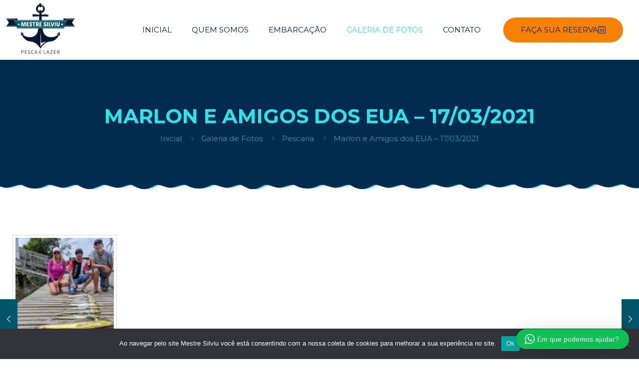

--- FILE ---
content_type: text/html; charset=utf-8
request_url: https://www.google.com/recaptcha/api2/anchor?ar=1&k=6Le3E_ErAAAAACwAz-nqkWy-AhbdDsx2z-pfwB9s&co=aHR0cHM6Ly9tZXN0cmVzaWx2aXUuY29tLmJyOjQ0Mw..&hl=en&v=PoyoqOPhxBO7pBk68S4YbpHZ&size=invisible&anchor-ms=20000&execute-ms=30000&cb=s9a0zhiusu6o
body_size: 48823
content:
<!DOCTYPE HTML><html dir="ltr" lang="en"><head><meta http-equiv="Content-Type" content="text/html; charset=UTF-8">
<meta http-equiv="X-UA-Compatible" content="IE=edge">
<title>reCAPTCHA</title>
<style type="text/css">
/* cyrillic-ext */
@font-face {
  font-family: 'Roboto';
  font-style: normal;
  font-weight: 400;
  font-stretch: 100%;
  src: url(//fonts.gstatic.com/s/roboto/v48/KFO7CnqEu92Fr1ME7kSn66aGLdTylUAMa3GUBHMdazTgWw.woff2) format('woff2');
  unicode-range: U+0460-052F, U+1C80-1C8A, U+20B4, U+2DE0-2DFF, U+A640-A69F, U+FE2E-FE2F;
}
/* cyrillic */
@font-face {
  font-family: 'Roboto';
  font-style: normal;
  font-weight: 400;
  font-stretch: 100%;
  src: url(//fonts.gstatic.com/s/roboto/v48/KFO7CnqEu92Fr1ME7kSn66aGLdTylUAMa3iUBHMdazTgWw.woff2) format('woff2');
  unicode-range: U+0301, U+0400-045F, U+0490-0491, U+04B0-04B1, U+2116;
}
/* greek-ext */
@font-face {
  font-family: 'Roboto';
  font-style: normal;
  font-weight: 400;
  font-stretch: 100%;
  src: url(//fonts.gstatic.com/s/roboto/v48/KFO7CnqEu92Fr1ME7kSn66aGLdTylUAMa3CUBHMdazTgWw.woff2) format('woff2');
  unicode-range: U+1F00-1FFF;
}
/* greek */
@font-face {
  font-family: 'Roboto';
  font-style: normal;
  font-weight: 400;
  font-stretch: 100%;
  src: url(//fonts.gstatic.com/s/roboto/v48/KFO7CnqEu92Fr1ME7kSn66aGLdTylUAMa3-UBHMdazTgWw.woff2) format('woff2');
  unicode-range: U+0370-0377, U+037A-037F, U+0384-038A, U+038C, U+038E-03A1, U+03A3-03FF;
}
/* math */
@font-face {
  font-family: 'Roboto';
  font-style: normal;
  font-weight: 400;
  font-stretch: 100%;
  src: url(//fonts.gstatic.com/s/roboto/v48/KFO7CnqEu92Fr1ME7kSn66aGLdTylUAMawCUBHMdazTgWw.woff2) format('woff2');
  unicode-range: U+0302-0303, U+0305, U+0307-0308, U+0310, U+0312, U+0315, U+031A, U+0326-0327, U+032C, U+032F-0330, U+0332-0333, U+0338, U+033A, U+0346, U+034D, U+0391-03A1, U+03A3-03A9, U+03B1-03C9, U+03D1, U+03D5-03D6, U+03F0-03F1, U+03F4-03F5, U+2016-2017, U+2034-2038, U+203C, U+2040, U+2043, U+2047, U+2050, U+2057, U+205F, U+2070-2071, U+2074-208E, U+2090-209C, U+20D0-20DC, U+20E1, U+20E5-20EF, U+2100-2112, U+2114-2115, U+2117-2121, U+2123-214F, U+2190, U+2192, U+2194-21AE, U+21B0-21E5, U+21F1-21F2, U+21F4-2211, U+2213-2214, U+2216-22FF, U+2308-230B, U+2310, U+2319, U+231C-2321, U+2336-237A, U+237C, U+2395, U+239B-23B7, U+23D0, U+23DC-23E1, U+2474-2475, U+25AF, U+25B3, U+25B7, U+25BD, U+25C1, U+25CA, U+25CC, U+25FB, U+266D-266F, U+27C0-27FF, U+2900-2AFF, U+2B0E-2B11, U+2B30-2B4C, U+2BFE, U+3030, U+FF5B, U+FF5D, U+1D400-1D7FF, U+1EE00-1EEFF;
}
/* symbols */
@font-face {
  font-family: 'Roboto';
  font-style: normal;
  font-weight: 400;
  font-stretch: 100%;
  src: url(//fonts.gstatic.com/s/roboto/v48/KFO7CnqEu92Fr1ME7kSn66aGLdTylUAMaxKUBHMdazTgWw.woff2) format('woff2');
  unicode-range: U+0001-000C, U+000E-001F, U+007F-009F, U+20DD-20E0, U+20E2-20E4, U+2150-218F, U+2190, U+2192, U+2194-2199, U+21AF, U+21E6-21F0, U+21F3, U+2218-2219, U+2299, U+22C4-22C6, U+2300-243F, U+2440-244A, U+2460-24FF, U+25A0-27BF, U+2800-28FF, U+2921-2922, U+2981, U+29BF, U+29EB, U+2B00-2BFF, U+4DC0-4DFF, U+FFF9-FFFB, U+10140-1018E, U+10190-1019C, U+101A0, U+101D0-101FD, U+102E0-102FB, U+10E60-10E7E, U+1D2C0-1D2D3, U+1D2E0-1D37F, U+1F000-1F0FF, U+1F100-1F1AD, U+1F1E6-1F1FF, U+1F30D-1F30F, U+1F315, U+1F31C, U+1F31E, U+1F320-1F32C, U+1F336, U+1F378, U+1F37D, U+1F382, U+1F393-1F39F, U+1F3A7-1F3A8, U+1F3AC-1F3AF, U+1F3C2, U+1F3C4-1F3C6, U+1F3CA-1F3CE, U+1F3D4-1F3E0, U+1F3ED, U+1F3F1-1F3F3, U+1F3F5-1F3F7, U+1F408, U+1F415, U+1F41F, U+1F426, U+1F43F, U+1F441-1F442, U+1F444, U+1F446-1F449, U+1F44C-1F44E, U+1F453, U+1F46A, U+1F47D, U+1F4A3, U+1F4B0, U+1F4B3, U+1F4B9, U+1F4BB, U+1F4BF, U+1F4C8-1F4CB, U+1F4D6, U+1F4DA, U+1F4DF, U+1F4E3-1F4E6, U+1F4EA-1F4ED, U+1F4F7, U+1F4F9-1F4FB, U+1F4FD-1F4FE, U+1F503, U+1F507-1F50B, U+1F50D, U+1F512-1F513, U+1F53E-1F54A, U+1F54F-1F5FA, U+1F610, U+1F650-1F67F, U+1F687, U+1F68D, U+1F691, U+1F694, U+1F698, U+1F6AD, U+1F6B2, U+1F6B9-1F6BA, U+1F6BC, U+1F6C6-1F6CF, U+1F6D3-1F6D7, U+1F6E0-1F6EA, U+1F6F0-1F6F3, U+1F6F7-1F6FC, U+1F700-1F7FF, U+1F800-1F80B, U+1F810-1F847, U+1F850-1F859, U+1F860-1F887, U+1F890-1F8AD, U+1F8B0-1F8BB, U+1F8C0-1F8C1, U+1F900-1F90B, U+1F93B, U+1F946, U+1F984, U+1F996, U+1F9E9, U+1FA00-1FA6F, U+1FA70-1FA7C, U+1FA80-1FA89, U+1FA8F-1FAC6, U+1FACE-1FADC, U+1FADF-1FAE9, U+1FAF0-1FAF8, U+1FB00-1FBFF;
}
/* vietnamese */
@font-face {
  font-family: 'Roboto';
  font-style: normal;
  font-weight: 400;
  font-stretch: 100%;
  src: url(//fonts.gstatic.com/s/roboto/v48/KFO7CnqEu92Fr1ME7kSn66aGLdTylUAMa3OUBHMdazTgWw.woff2) format('woff2');
  unicode-range: U+0102-0103, U+0110-0111, U+0128-0129, U+0168-0169, U+01A0-01A1, U+01AF-01B0, U+0300-0301, U+0303-0304, U+0308-0309, U+0323, U+0329, U+1EA0-1EF9, U+20AB;
}
/* latin-ext */
@font-face {
  font-family: 'Roboto';
  font-style: normal;
  font-weight: 400;
  font-stretch: 100%;
  src: url(//fonts.gstatic.com/s/roboto/v48/KFO7CnqEu92Fr1ME7kSn66aGLdTylUAMa3KUBHMdazTgWw.woff2) format('woff2');
  unicode-range: U+0100-02BA, U+02BD-02C5, U+02C7-02CC, U+02CE-02D7, U+02DD-02FF, U+0304, U+0308, U+0329, U+1D00-1DBF, U+1E00-1E9F, U+1EF2-1EFF, U+2020, U+20A0-20AB, U+20AD-20C0, U+2113, U+2C60-2C7F, U+A720-A7FF;
}
/* latin */
@font-face {
  font-family: 'Roboto';
  font-style: normal;
  font-weight: 400;
  font-stretch: 100%;
  src: url(//fonts.gstatic.com/s/roboto/v48/KFO7CnqEu92Fr1ME7kSn66aGLdTylUAMa3yUBHMdazQ.woff2) format('woff2');
  unicode-range: U+0000-00FF, U+0131, U+0152-0153, U+02BB-02BC, U+02C6, U+02DA, U+02DC, U+0304, U+0308, U+0329, U+2000-206F, U+20AC, U+2122, U+2191, U+2193, U+2212, U+2215, U+FEFF, U+FFFD;
}
/* cyrillic-ext */
@font-face {
  font-family: 'Roboto';
  font-style: normal;
  font-weight: 500;
  font-stretch: 100%;
  src: url(//fonts.gstatic.com/s/roboto/v48/KFO7CnqEu92Fr1ME7kSn66aGLdTylUAMa3GUBHMdazTgWw.woff2) format('woff2');
  unicode-range: U+0460-052F, U+1C80-1C8A, U+20B4, U+2DE0-2DFF, U+A640-A69F, U+FE2E-FE2F;
}
/* cyrillic */
@font-face {
  font-family: 'Roboto';
  font-style: normal;
  font-weight: 500;
  font-stretch: 100%;
  src: url(//fonts.gstatic.com/s/roboto/v48/KFO7CnqEu92Fr1ME7kSn66aGLdTylUAMa3iUBHMdazTgWw.woff2) format('woff2');
  unicode-range: U+0301, U+0400-045F, U+0490-0491, U+04B0-04B1, U+2116;
}
/* greek-ext */
@font-face {
  font-family: 'Roboto';
  font-style: normal;
  font-weight: 500;
  font-stretch: 100%;
  src: url(//fonts.gstatic.com/s/roboto/v48/KFO7CnqEu92Fr1ME7kSn66aGLdTylUAMa3CUBHMdazTgWw.woff2) format('woff2');
  unicode-range: U+1F00-1FFF;
}
/* greek */
@font-face {
  font-family: 'Roboto';
  font-style: normal;
  font-weight: 500;
  font-stretch: 100%;
  src: url(//fonts.gstatic.com/s/roboto/v48/KFO7CnqEu92Fr1ME7kSn66aGLdTylUAMa3-UBHMdazTgWw.woff2) format('woff2');
  unicode-range: U+0370-0377, U+037A-037F, U+0384-038A, U+038C, U+038E-03A1, U+03A3-03FF;
}
/* math */
@font-face {
  font-family: 'Roboto';
  font-style: normal;
  font-weight: 500;
  font-stretch: 100%;
  src: url(//fonts.gstatic.com/s/roboto/v48/KFO7CnqEu92Fr1ME7kSn66aGLdTylUAMawCUBHMdazTgWw.woff2) format('woff2');
  unicode-range: U+0302-0303, U+0305, U+0307-0308, U+0310, U+0312, U+0315, U+031A, U+0326-0327, U+032C, U+032F-0330, U+0332-0333, U+0338, U+033A, U+0346, U+034D, U+0391-03A1, U+03A3-03A9, U+03B1-03C9, U+03D1, U+03D5-03D6, U+03F0-03F1, U+03F4-03F5, U+2016-2017, U+2034-2038, U+203C, U+2040, U+2043, U+2047, U+2050, U+2057, U+205F, U+2070-2071, U+2074-208E, U+2090-209C, U+20D0-20DC, U+20E1, U+20E5-20EF, U+2100-2112, U+2114-2115, U+2117-2121, U+2123-214F, U+2190, U+2192, U+2194-21AE, U+21B0-21E5, U+21F1-21F2, U+21F4-2211, U+2213-2214, U+2216-22FF, U+2308-230B, U+2310, U+2319, U+231C-2321, U+2336-237A, U+237C, U+2395, U+239B-23B7, U+23D0, U+23DC-23E1, U+2474-2475, U+25AF, U+25B3, U+25B7, U+25BD, U+25C1, U+25CA, U+25CC, U+25FB, U+266D-266F, U+27C0-27FF, U+2900-2AFF, U+2B0E-2B11, U+2B30-2B4C, U+2BFE, U+3030, U+FF5B, U+FF5D, U+1D400-1D7FF, U+1EE00-1EEFF;
}
/* symbols */
@font-face {
  font-family: 'Roboto';
  font-style: normal;
  font-weight: 500;
  font-stretch: 100%;
  src: url(//fonts.gstatic.com/s/roboto/v48/KFO7CnqEu92Fr1ME7kSn66aGLdTylUAMaxKUBHMdazTgWw.woff2) format('woff2');
  unicode-range: U+0001-000C, U+000E-001F, U+007F-009F, U+20DD-20E0, U+20E2-20E4, U+2150-218F, U+2190, U+2192, U+2194-2199, U+21AF, U+21E6-21F0, U+21F3, U+2218-2219, U+2299, U+22C4-22C6, U+2300-243F, U+2440-244A, U+2460-24FF, U+25A0-27BF, U+2800-28FF, U+2921-2922, U+2981, U+29BF, U+29EB, U+2B00-2BFF, U+4DC0-4DFF, U+FFF9-FFFB, U+10140-1018E, U+10190-1019C, U+101A0, U+101D0-101FD, U+102E0-102FB, U+10E60-10E7E, U+1D2C0-1D2D3, U+1D2E0-1D37F, U+1F000-1F0FF, U+1F100-1F1AD, U+1F1E6-1F1FF, U+1F30D-1F30F, U+1F315, U+1F31C, U+1F31E, U+1F320-1F32C, U+1F336, U+1F378, U+1F37D, U+1F382, U+1F393-1F39F, U+1F3A7-1F3A8, U+1F3AC-1F3AF, U+1F3C2, U+1F3C4-1F3C6, U+1F3CA-1F3CE, U+1F3D4-1F3E0, U+1F3ED, U+1F3F1-1F3F3, U+1F3F5-1F3F7, U+1F408, U+1F415, U+1F41F, U+1F426, U+1F43F, U+1F441-1F442, U+1F444, U+1F446-1F449, U+1F44C-1F44E, U+1F453, U+1F46A, U+1F47D, U+1F4A3, U+1F4B0, U+1F4B3, U+1F4B9, U+1F4BB, U+1F4BF, U+1F4C8-1F4CB, U+1F4D6, U+1F4DA, U+1F4DF, U+1F4E3-1F4E6, U+1F4EA-1F4ED, U+1F4F7, U+1F4F9-1F4FB, U+1F4FD-1F4FE, U+1F503, U+1F507-1F50B, U+1F50D, U+1F512-1F513, U+1F53E-1F54A, U+1F54F-1F5FA, U+1F610, U+1F650-1F67F, U+1F687, U+1F68D, U+1F691, U+1F694, U+1F698, U+1F6AD, U+1F6B2, U+1F6B9-1F6BA, U+1F6BC, U+1F6C6-1F6CF, U+1F6D3-1F6D7, U+1F6E0-1F6EA, U+1F6F0-1F6F3, U+1F6F7-1F6FC, U+1F700-1F7FF, U+1F800-1F80B, U+1F810-1F847, U+1F850-1F859, U+1F860-1F887, U+1F890-1F8AD, U+1F8B0-1F8BB, U+1F8C0-1F8C1, U+1F900-1F90B, U+1F93B, U+1F946, U+1F984, U+1F996, U+1F9E9, U+1FA00-1FA6F, U+1FA70-1FA7C, U+1FA80-1FA89, U+1FA8F-1FAC6, U+1FACE-1FADC, U+1FADF-1FAE9, U+1FAF0-1FAF8, U+1FB00-1FBFF;
}
/* vietnamese */
@font-face {
  font-family: 'Roboto';
  font-style: normal;
  font-weight: 500;
  font-stretch: 100%;
  src: url(//fonts.gstatic.com/s/roboto/v48/KFO7CnqEu92Fr1ME7kSn66aGLdTylUAMa3OUBHMdazTgWw.woff2) format('woff2');
  unicode-range: U+0102-0103, U+0110-0111, U+0128-0129, U+0168-0169, U+01A0-01A1, U+01AF-01B0, U+0300-0301, U+0303-0304, U+0308-0309, U+0323, U+0329, U+1EA0-1EF9, U+20AB;
}
/* latin-ext */
@font-face {
  font-family: 'Roboto';
  font-style: normal;
  font-weight: 500;
  font-stretch: 100%;
  src: url(//fonts.gstatic.com/s/roboto/v48/KFO7CnqEu92Fr1ME7kSn66aGLdTylUAMa3KUBHMdazTgWw.woff2) format('woff2');
  unicode-range: U+0100-02BA, U+02BD-02C5, U+02C7-02CC, U+02CE-02D7, U+02DD-02FF, U+0304, U+0308, U+0329, U+1D00-1DBF, U+1E00-1E9F, U+1EF2-1EFF, U+2020, U+20A0-20AB, U+20AD-20C0, U+2113, U+2C60-2C7F, U+A720-A7FF;
}
/* latin */
@font-face {
  font-family: 'Roboto';
  font-style: normal;
  font-weight: 500;
  font-stretch: 100%;
  src: url(//fonts.gstatic.com/s/roboto/v48/KFO7CnqEu92Fr1ME7kSn66aGLdTylUAMa3yUBHMdazQ.woff2) format('woff2');
  unicode-range: U+0000-00FF, U+0131, U+0152-0153, U+02BB-02BC, U+02C6, U+02DA, U+02DC, U+0304, U+0308, U+0329, U+2000-206F, U+20AC, U+2122, U+2191, U+2193, U+2212, U+2215, U+FEFF, U+FFFD;
}
/* cyrillic-ext */
@font-face {
  font-family: 'Roboto';
  font-style: normal;
  font-weight: 900;
  font-stretch: 100%;
  src: url(//fonts.gstatic.com/s/roboto/v48/KFO7CnqEu92Fr1ME7kSn66aGLdTylUAMa3GUBHMdazTgWw.woff2) format('woff2');
  unicode-range: U+0460-052F, U+1C80-1C8A, U+20B4, U+2DE0-2DFF, U+A640-A69F, U+FE2E-FE2F;
}
/* cyrillic */
@font-face {
  font-family: 'Roboto';
  font-style: normal;
  font-weight: 900;
  font-stretch: 100%;
  src: url(//fonts.gstatic.com/s/roboto/v48/KFO7CnqEu92Fr1ME7kSn66aGLdTylUAMa3iUBHMdazTgWw.woff2) format('woff2');
  unicode-range: U+0301, U+0400-045F, U+0490-0491, U+04B0-04B1, U+2116;
}
/* greek-ext */
@font-face {
  font-family: 'Roboto';
  font-style: normal;
  font-weight: 900;
  font-stretch: 100%;
  src: url(//fonts.gstatic.com/s/roboto/v48/KFO7CnqEu92Fr1ME7kSn66aGLdTylUAMa3CUBHMdazTgWw.woff2) format('woff2');
  unicode-range: U+1F00-1FFF;
}
/* greek */
@font-face {
  font-family: 'Roboto';
  font-style: normal;
  font-weight: 900;
  font-stretch: 100%;
  src: url(//fonts.gstatic.com/s/roboto/v48/KFO7CnqEu92Fr1ME7kSn66aGLdTylUAMa3-UBHMdazTgWw.woff2) format('woff2');
  unicode-range: U+0370-0377, U+037A-037F, U+0384-038A, U+038C, U+038E-03A1, U+03A3-03FF;
}
/* math */
@font-face {
  font-family: 'Roboto';
  font-style: normal;
  font-weight: 900;
  font-stretch: 100%;
  src: url(//fonts.gstatic.com/s/roboto/v48/KFO7CnqEu92Fr1ME7kSn66aGLdTylUAMawCUBHMdazTgWw.woff2) format('woff2');
  unicode-range: U+0302-0303, U+0305, U+0307-0308, U+0310, U+0312, U+0315, U+031A, U+0326-0327, U+032C, U+032F-0330, U+0332-0333, U+0338, U+033A, U+0346, U+034D, U+0391-03A1, U+03A3-03A9, U+03B1-03C9, U+03D1, U+03D5-03D6, U+03F0-03F1, U+03F4-03F5, U+2016-2017, U+2034-2038, U+203C, U+2040, U+2043, U+2047, U+2050, U+2057, U+205F, U+2070-2071, U+2074-208E, U+2090-209C, U+20D0-20DC, U+20E1, U+20E5-20EF, U+2100-2112, U+2114-2115, U+2117-2121, U+2123-214F, U+2190, U+2192, U+2194-21AE, U+21B0-21E5, U+21F1-21F2, U+21F4-2211, U+2213-2214, U+2216-22FF, U+2308-230B, U+2310, U+2319, U+231C-2321, U+2336-237A, U+237C, U+2395, U+239B-23B7, U+23D0, U+23DC-23E1, U+2474-2475, U+25AF, U+25B3, U+25B7, U+25BD, U+25C1, U+25CA, U+25CC, U+25FB, U+266D-266F, U+27C0-27FF, U+2900-2AFF, U+2B0E-2B11, U+2B30-2B4C, U+2BFE, U+3030, U+FF5B, U+FF5D, U+1D400-1D7FF, U+1EE00-1EEFF;
}
/* symbols */
@font-face {
  font-family: 'Roboto';
  font-style: normal;
  font-weight: 900;
  font-stretch: 100%;
  src: url(//fonts.gstatic.com/s/roboto/v48/KFO7CnqEu92Fr1ME7kSn66aGLdTylUAMaxKUBHMdazTgWw.woff2) format('woff2');
  unicode-range: U+0001-000C, U+000E-001F, U+007F-009F, U+20DD-20E0, U+20E2-20E4, U+2150-218F, U+2190, U+2192, U+2194-2199, U+21AF, U+21E6-21F0, U+21F3, U+2218-2219, U+2299, U+22C4-22C6, U+2300-243F, U+2440-244A, U+2460-24FF, U+25A0-27BF, U+2800-28FF, U+2921-2922, U+2981, U+29BF, U+29EB, U+2B00-2BFF, U+4DC0-4DFF, U+FFF9-FFFB, U+10140-1018E, U+10190-1019C, U+101A0, U+101D0-101FD, U+102E0-102FB, U+10E60-10E7E, U+1D2C0-1D2D3, U+1D2E0-1D37F, U+1F000-1F0FF, U+1F100-1F1AD, U+1F1E6-1F1FF, U+1F30D-1F30F, U+1F315, U+1F31C, U+1F31E, U+1F320-1F32C, U+1F336, U+1F378, U+1F37D, U+1F382, U+1F393-1F39F, U+1F3A7-1F3A8, U+1F3AC-1F3AF, U+1F3C2, U+1F3C4-1F3C6, U+1F3CA-1F3CE, U+1F3D4-1F3E0, U+1F3ED, U+1F3F1-1F3F3, U+1F3F5-1F3F7, U+1F408, U+1F415, U+1F41F, U+1F426, U+1F43F, U+1F441-1F442, U+1F444, U+1F446-1F449, U+1F44C-1F44E, U+1F453, U+1F46A, U+1F47D, U+1F4A3, U+1F4B0, U+1F4B3, U+1F4B9, U+1F4BB, U+1F4BF, U+1F4C8-1F4CB, U+1F4D6, U+1F4DA, U+1F4DF, U+1F4E3-1F4E6, U+1F4EA-1F4ED, U+1F4F7, U+1F4F9-1F4FB, U+1F4FD-1F4FE, U+1F503, U+1F507-1F50B, U+1F50D, U+1F512-1F513, U+1F53E-1F54A, U+1F54F-1F5FA, U+1F610, U+1F650-1F67F, U+1F687, U+1F68D, U+1F691, U+1F694, U+1F698, U+1F6AD, U+1F6B2, U+1F6B9-1F6BA, U+1F6BC, U+1F6C6-1F6CF, U+1F6D3-1F6D7, U+1F6E0-1F6EA, U+1F6F0-1F6F3, U+1F6F7-1F6FC, U+1F700-1F7FF, U+1F800-1F80B, U+1F810-1F847, U+1F850-1F859, U+1F860-1F887, U+1F890-1F8AD, U+1F8B0-1F8BB, U+1F8C0-1F8C1, U+1F900-1F90B, U+1F93B, U+1F946, U+1F984, U+1F996, U+1F9E9, U+1FA00-1FA6F, U+1FA70-1FA7C, U+1FA80-1FA89, U+1FA8F-1FAC6, U+1FACE-1FADC, U+1FADF-1FAE9, U+1FAF0-1FAF8, U+1FB00-1FBFF;
}
/* vietnamese */
@font-face {
  font-family: 'Roboto';
  font-style: normal;
  font-weight: 900;
  font-stretch: 100%;
  src: url(//fonts.gstatic.com/s/roboto/v48/KFO7CnqEu92Fr1ME7kSn66aGLdTylUAMa3OUBHMdazTgWw.woff2) format('woff2');
  unicode-range: U+0102-0103, U+0110-0111, U+0128-0129, U+0168-0169, U+01A0-01A1, U+01AF-01B0, U+0300-0301, U+0303-0304, U+0308-0309, U+0323, U+0329, U+1EA0-1EF9, U+20AB;
}
/* latin-ext */
@font-face {
  font-family: 'Roboto';
  font-style: normal;
  font-weight: 900;
  font-stretch: 100%;
  src: url(//fonts.gstatic.com/s/roboto/v48/KFO7CnqEu92Fr1ME7kSn66aGLdTylUAMa3KUBHMdazTgWw.woff2) format('woff2');
  unicode-range: U+0100-02BA, U+02BD-02C5, U+02C7-02CC, U+02CE-02D7, U+02DD-02FF, U+0304, U+0308, U+0329, U+1D00-1DBF, U+1E00-1E9F, U+1EF2-1EFF, U+2020, U+20A0-20AB, U+20AD-20C0, U+2113, U+2C60-2C7F, U+A720-A7FF;
}
/* latin */
@font-face {
  font-family: 'Roboto';
  font-style: normal;
  font-weight: 900;
  font-stretch: 100%;
  src: url(//fonts.gstatic.com/s/roboto/v48/KFO7CnqEu92Fr1ME7kSn66aGLdTylUAMa3yUBHMdazQ.woff2) format('woff2');
  unicode-range: U+0000-00FF, U+0131, U+0152-0153, U+02BB-02BC, U+02C6, U+02DA, U+02DC, U+0304, U+0308, U+0329, U+2000-206F, U+20AC, U+2122, U+2191, U+2193, U+2212, U+2215, U+FEFF, U+FFFD;
}

</style>
<link rel="stylesheet" type="text/css" href="https://www.gstatic.com/recaptcha/releases/PoyoqOPhxBO7pBk68S4YbpHZ/styles__ltr.css">
<script nonce="00gyWh0E6oZcDMlgmjgKjw" type="text/javascript">window['__recaptcha_api'] = 'https://www.google.com/recaptcha/api2/';</script>
<script type="text/javascript" src="https://www.gstatic.com/recaptcha/releases/PoyoqOPhxBO7pBk68S4YbpHZ/recaptcha__en.js" nonce="00gyWh0E6oZcDMlgmjgKjw">
      
    </script></head>
<body><div id="rc-anchor-alert" class="rc-anchor-alert"></div>
<input type="hidden" id="recaptcha-token" value="[base64]">
<script type="text/javascript" nonce="00gyWh0E6oZcDMlgmjgKjw">
      recaptcha.anchor.Main.init("[\x22ainput\x22,[\x22bgdata\x22,\x22\x22,\[base64]/[base64]/[base64]/[base64]/[base64]/UltsKytdPUU6KEU8MjA0OD9SW2wrK109RT4+NnwxOTI6KChFJjY0NTEyKT09NTUyOTYmJk0rMTxjLmxlbmd0aCYmKGMuY2hhckNvZGVBdChNKzEpJjY0NTEyKT09NTYzMjA/[base64]/[base64]/[base64]/[base64]/[base64]/[base64]/[base64]\x22,\[base64]\\u003d\x22,\x22w4pPdMKvwrFJTsK4dEJhw6A8wqXCt8OSwq5Kwp4+w4QNZHrCnMKEworCk8O6woA/KMOCw7jDjHwdwq/[base64]/CgXwkBcOILH/CkVAFw5LDuwjCvk0tQsOHw7ESw7/[base64]/P8KXAQvCusKzGsKSwo3DpsOPw7IIw5LDpcOCwrpCACQhwr3DvsO5XXzDvsOiXcOjwow6QMOlXndJbwvDv8KrW8K9wqnCgMOaRnHCkSnDpWfCtzJ+e8OQB8OkwpLDn8O7wpxQwrpMaUx+OMOnwoMBGcOGfxPCi8KOWlLDmDsjRGh9O0zCsMKuwoo/BS7CrcKSc3nDuh/[base64]/w44ww7hOw4w+BMK0w71mw6dvBD/DtQ7Cu8Kxw4E9w44Yw7nCn8KvAsKFTwrDiMOmBsO7Hl7CisKoNjTDplphYwPDtiLDn0kOS8OLCcK2wprDvMKka8K5wrQrw6UmZnEcwqsFw4DCtsONbMKbw5wdwpItMsKiwpHCncOgwogcDcKCw5p4wo3Cs0/[base64]/XF5GYBNjwrBIKUd6A8K0wqR5VCNsw6Q+w4TCiwzDsn8Nwpo+R2rCn8OpwpkHJsODwqIHwojDgHjCkRRaB3fChsKuJcKlP3XDl1/[base64]/CuVbCnm/Dg8OTS8Obe1t5w5AgMDJyGcOSw7MQFcOlw5fCssOAblklUMKxwrbCoEpMwoXChlnDpy05w7dvJXg4w6nDsDZaUHPDrgFXwrLDtjLCq1tQw7RoL8KKw4/DvRrCkMKywo4lwqzDtHlKwoprdMO5Z8OWZ8KFRWrDrQVbKVM4BMOoIykxw5XCkUzDmMKnw7LCjMKZEjUbw4oXw6FbJSApw7bCnS7CgsK6InDChjPCgxvCpcKjGxMJT3E7wq/CksO2KMKVwo/CjcKODcOyfMOib0HCqMKdJlTDoMO+Iygyw6o3Y3Nrwpd2w5McZsO9w4pNw7LDicKJwpQBCBDDtnxsSlXDkgTCucKRwpfCmcKRJsO8wpfCtk8Jw6wWZcKnw4hzJGDCu8Kfa8O+wrk4woVYcFoCFMO2w6/[base64]/wrx5w58xwqtQw71uJCvCnCbCs8KBwqkkw7ldw6fCk2Aew6DClg/DrsK8w7/ClFjDjRLCrsOuOzFrPMOhw6xVwo7CpMOgwps7wpBow6sEYsOXwpnDnsKiLivCoMOHwr0Rw4TDvw0qw5/DucKBCHEWdBXCpB1Me8OVTGTCosKOwrjChhbChcOVwpHCocK2woU3Q8KKbMKDOMOGwqHDoUFmwoZ7wpjCqmUOSMK0bMKxUB3CknslFMK1wqTDtsO1MwssMl/DrmfCjWXCoUonMMOgYMOUQE/[base64]/Dh0PCtC5MG0tww73DoDc5SSVYGMKZZ8OSBwbDoMKPSMO6w5wsZW5CwqvCq8OdfMKKBSEREcOMw6jCig3Cs0gwwpnDm8OTwp7CicObw4DClMKBwpogw4PCv8KeIsKuwqvCkxVYwoovUHnCnMKsw6LDk8KyA8OHZU/DtcOgVyfDk2zDn8K1w54bDsOPw4XDvVjCv8KkaA1nBMOJdsOvwqbCqMK8wr8aw6nDin4Swp/[base64]/N8KaWFtqwrrDpit1AcKew4XDlVQ6CBjCpVVSw75rTMKYWQLDpcOKUMOiaQInMy8DYcOyGQLDjsOUw7V6AiBmwq7CoXZowpPDhsO0Exs6bSxQw7ZKwobChMOGw4XCqBHDrMKSEMOJw4jCkz/DnS3DpCEeM8OudhLCmsKAZ8Ocwplwwp/ChjrCt8KIwpN5w5hlwq3CgH5YVsKlWF00wrd2w7cuwrvDsiAgdcK7w4xMwqvDhcObw4HCkzELFGrDi8K6woMlwr/CgyE6BMOiBMOew6hjw6pbUlXDosK6worDpTNtw6fCsHoww7XDtUUfwrbDpxcNwpRiNDLDr33DhcKAwq/[base64]/DvsKoV8KAZ24RIlMXb0UNwpwfGV/DssO3wpAoFxgFw68zIV3Cm8Kyw4PCoGDDr8OhfcOUPcKbwpEFeMOLTnsjaUoEYDLDnCnDusKFVMKcw4PCtMKIUiPCoMKFEE3Du8OPGDEmX8KtcMO0w77CpizCmMOtw7/Dm8O+w4jDq19RdxwKwodmJ2nDsMOBw5A9w4d5wo9ewr7CsMO4FA9+w7t7w7LDtlXCn8O3bcOhAMOQw73DjsKIaQMzw5Y3bEgPOsKrw7DCvzHDt8Kaw7RxCsKzKyFkw7TDpHvCuTnDs0LDkMOMwoBLfcOcworCjMKoQ8KSwq9rw5LCklfCpcO/S8Kxw4gswod5CGUIw4DDlMO9UhAcwotHw6fCj0Jrw4w8CAc4w7gKw7jDi8KHIUkyRC3DuMOmwqRjfsK9wpPDocOWGsK4XMOlVMKpMBrCosKqwojDs8KwKQgobUvCtFhFwovCtCLDq8OmdMOgXcO/XV8JecKIwr/[base64]/AWpDQsO0w442wpfDpcOxwqrDlW7Cq8OFTSIOQsKzEDB9fR8+XT/DsSI9w73Ci0YNGcKCPcOpw5zDl33CgnUkwqswVsOhJyF+wqxQElvDiMKPw6txwoh7Z1/Dq14jXcKsw4dOLMOYCEzCnsOiwq/[base64]/CscKuwqvDsMO2CDxfbkDClVjCsMOdwqjCixcOwpnCpcOoOljCocK+cMOwGcOzwqvDlC7CqhdOWnDCjks4wojCtABKV8KCFcKuSULDr0LDlGMQSsKkO8OIworDg1YDwobDrMOnw6MqeybDm00zGwbDigcywq3DvmLDnUnCsylfwrsqwq/[base64]/OXbCq3TCt8O1fn7DmVgDw4ZQZ8KrCcK9UF8nVg3ClGzCnMKnXEvCh1/DhzhDb8KAw5Ecw4HCv8KYV3xfMDEIFcOAwo3DrsOBwr3Ct1JmwqcyaVHCusKRUmbDi8KywqNTNMKnwr/[base64]/[base64]/Cn8KKwrLDvMObwqHDmcOPG8KzWsKCwqXCtcKgw5zDgsKfN8KGwrk3wq0wJ8OQw7rCtMOpwp3Dv8Kbw73CqAFxwrTClUdPFAbDtiHChhshw7nCuMKod8KMw6fDiMKNwolKeWPDkBXCmcKcw7DChjcOw6MWdMO/[base64]/[base64]/DmsKjw63Dg8KVwooLw4DCsiYXwp3CkcK0HsK2wqVKSMKYGTHCjSPDocKcw6fDv0gHVsKow5IQQi0kfF7DgcO0VTTChsK1w5xTw7IJUCjDigY1wpTDm8Kyw5DClcKJw6ZHWlRCDhI/XzbCvsOuCUZkwonCvC7CvWMgwo1Iw6IywqvCo8Ktw7kxw4rDhMKfwqLDjjjDsRHDkmp3wpFoEUfCmMOowpXCn8KXw4LDnMKhUsKtbcKAw5TCvl7Cp8OPwp1Iwr/ColJ7w6bDkcK7MzY4wqLCjDbDqQvCscOFwo3CmTwLwr9YwpTCq8O3A8OJcMOzXiNeAxwHLsOAwpIEw4c0ZU0tQMOhBUQlOjHDrSN9fcOkCAkgCsKCNGjCg17Cn3kTw6RKw7jCq8Ohw5tpwrzDjT0wDj9PwpfCpcOaw5rCvAfDpx7DnMOIwo9lw6LChihKwr/CrifDicK8wpjDvUYHwrwJw7lkw7rDvnXDsizDv33DssKvCRnDp8KHwq3DtEAlwrB/PMKlwrhWIMKQcMKOw6bCuMOCNSvDpsKzw7Bgw5Z6w7rCoiIcfVPCs8O6w57CgQtNc8OUw4nCvcKdaDzDvsOWw5VufsOKw5MiMsK6w7c1J8KzUS3Cs8KxJ8OcdFbDpFVHwqQsYXrCm8KBw5PCkMO2wpTDoMOaY005wr/DkMKxwr02RGHDnsOyS2XDvMOzEGDDmsOGw5osbsOhVMKXwrEPTHHCjMKZw7bDpTHCucKew5PDoFbDiMKMwpMVVwR0WWZ1wr3DscKzOCrDpghGd8Odw797wqFKw7haWW7CmcOTQn/[base64]/[base64]/KcOhJAMqwoPCnCANw5snw7RxaHUCWSDDhsOnwoZncRptw5fCuDfDnADDnzULbU1EHFNSw5VlwpTDqMOswq/DjMK+OsO8woQrwp0xw6JCwqXDgcKaw47DpMKQbcKOLBpmSTVoDMOBw59jwqBwwq86w6PClHgLP0d6VMOeIsKaVFXCosKCfWAkwrLCvsOLw7LCg2/[base64]/Ct8OFwqchw5UfN8KPIUDDssOaEMOPw5vDnDfCmMO7wqElHsOaPA/[base64]/CsMKuU0ZVNsKXw44DOVLDucO/wrR8EljCisOvW8KCXF1uMsKqLw89FMO+NsK4ZQ1BS8OMwr/DgsKDMMO7WyA1wqXDmxAYwofCuXPCmcODw60+UQDCqMOyG8OcHMOgNcOMHiJnwo4uw5fCsnnCm8OOHFLCpsKMwqvDmsKWBcKoF0QYSMOAw4vDiQU9Hnchwp3DusOCG8OJdnlZAMO+wqDDtMKWw41gw7/DssK3B3XDglpSeCg/WMOiw61/wqjDoFvDgsKkIsOzXcOrbXhxwohHXD5CTWYRwr84w77DqMKMDsKowqvDiG7CpsOcc8OQw7cdw6kmw4o0WFFpIiPDhzMoVsO3wrFIUmjCl8O1eHobw4BjcsKVT8OQYXAiw6U+ccKBw5jCvcOBfy/[base64]/CtMOxw5xqwp7CmwNNCy8yZGozwoE9w6rDmUPCtyvCqlZIw6w/CmgHZijDtcOka8OQw6QWUgByfUjDm8KoGRw7YlR3ecOUV8KRJXZ0QQTCt8OFVMO+E31gbiQJQSA0wpvDk3VdIsK/w6rCjQTCmy54wp8fwqEyJlFGw4jDmFvCtXLChMKmw7Viw4AQWsO7wq82wpnCkcKhJRPDusOxSsK6N8KAwrPDrcKyw5fDnArDsxZWBB3Cp3xKK2zCp8Khw4cywo/DjcKGwpDDmlQLwrcTFX/DoS59wpbDqzjDqE99wr7CtUTDvRrDgMKTw78GH8OyCMKew4jDlsKXaGouw4HDqcO+CjsKUMO3YQvDiBILw7/Co2JteMOfwo4WC3DDoUpzwoLDisOkw4oawrxkw7TDnsOHwqFNLBXCkRpswr5Iw4HCpsO7VcKww6jDvcKKEFZbw5M+AMKaWknDjmYrKHbDr8KrTEvDusK+w7rDhipfwr/[base64]/Cl8K/DsOsKzPDisO6AcK2QsOUcSDCoMOzwqTDnmZPUsO/LMO/w5jDlgvDvcOHwr/CtsKDfsKdw4LCmMOsw4/DvEtUEsKNLMO+LhtNW8Oic3nCjzDDrcOZdMK1bMOuwrjChsKdfxrDj8K5wqDCpg5Fw7LCuxAxQMOYZCFDw43DiCDDl8KXw5HCtMOPw5MgE8OlwrPClcKrF8OVw7s4woDCmsKlwoHCm8KyExonwp40fG/Dpn7Cm17CtxTCrGjDjsOYZi4Fw6vCr3bDgWordD7CmsOnDcK8wqrCsMK9HMOvw5jDjcOKw7wXX3Y+e2ozegAtw5/DkMOZwrfDqWksVCsgwo7CmxR1U8O6CmlsQMKnFlIxXijCrMOJwpclbl3Dk27Dm13CuMO9WsOyw4MsQcOBwqzDlnzCiwfCkWfDucKIAHNjwoV3wqPDpHjDtz5ewoZEKip/QsKUIMOhw4XCgMO/[base64]/DMKXw5rCnMO8w4AscMKPJwjCrcOoJRnCnMKHwqXCs2HCn8OwKWVgFcOtw77Dr144w7rCgcOtfsOcw5pnNsKhfWHCu8KnwpbCpD/CkBhgw4cAal9Ww5PCkw9qwphUw5bCjMKaw4TDksOUKk4fwq9hwqF5BMOlQGLCmBXCoh5dw63ClsOcAsKQTl9nwolRwojCjBcdaCQOCQRQwpbCq8KMOMKQwozCoMKYIi96KBdlK2bDtyvDosOYe1nCgMOlCsKCW8Omw4oMw7RNwq7Cq0dlEcO6wqE1dcOjw5/ChsKMTsOsWibCk8KsMwPCpcOhH8OxwpbDjUXCoMO9w5/DjhvDhzHCp3PDh2spwrgow4M+C8ORwpgyHCwuwqTDhAbDrcOKe8KcNVrDhcO8w5zClmY/wqcFP8OZw642w7p1CsKuR8OowqsMKEMbZcOvw5FcEsKEw7TCucONFcKdMMOmwqbCm1cABAoPw6VxY3/DmSvDuDMJw47Dp0oJYcKCwoTCjMKqwoxBwobComlnT8OSXcKMw79Tw77DncKAwqbCocKFwr3CkMKhYjbCtgohPMKBX28ndsOuOMKYwp7DqMOVNQfCmnjDsQLCuCsUwoNNw6JAOsOiwpzCsGZWBgF9w5stYyp/wqbCv2lFw5sLw7x9wpNaA8OkYFI9wrvDsUPCj8O6wr7Cs8O9wqNpJQzChm0/w7PCmcOZwpdrwqYuwo7DsE/[base64]/K0LChmMEwp9oXEXCtzbDiCnDq8Ogw6rCnixsI8OJwo7DisOfJl4JYH1swoo3YMO9wobCml59wpVgdxkIwqdZw4DCmjczYTYLw6t6c8OuLsKFwoHDn8K1w7Nnw7/CuhXDvcK+wrs8JcKXwopHw71mFHl7w5hZRMKDGTbDt8OOM8O2XsOrE8KFGsKteD7Ck8K/ScOYwqJmJjN3wr3CoGnDgH7Dj8OyERTDtUETw7hTNcK3wpY9wqlHecKKKsOlFjESNA0Ewpg1w4rCiCjDgV87w4XCs8OjViw6fsOGwrzDlnshw6kofcOow7XChMKQw53Ck2/[base64]/DrBFpRsKiIcOEEmfDjEBaV8Ogwop3wrXCrAx8w4R8woMwZsKXw453worDvcKdwqQ5WGnCjXvCp8OXT3fCqsOxMkrCkMKnwphSYmIFAgV3w5k5ScKzBEByEVgZF8KXBcOvw7ADQR/Dm2Y6w54hwrR5w5PClCvClcO6QHMSL8KWLEV0FUbDolVHN8K0w5o2fsKMVRTCui0ePlHDh8OQw6TDu8K/wpDDvlPDj8K/JkHCosOQw7/DtsKPw55CUV4bw6gYe8KfwpA9w5QzLcK4MTPDosKkw4/DgMOPwrvDgQp7w5kTD8Oiw5XDjyXDt8OtKcOkwpxhw5sywpp/[base64]/[base64]/GMK5VcKmw7t/wpfCn8Olwo8QwqLCtcKJw7TDgjrDt3QJR8OPwrVNFXzCpcOMw7nDmMOIw7HCngjDtsKCw5DChgbCuMK9w4nDqMOgw49aJhZrdcOEwqVDw4NRBsOTLxEeWMKvC0jDnMOsLsKQw6jCsSXCpDlVRnldwpTDky0aXFXCsMK/DSXDjcKew7Z0JnXCnTnDjMKmw7MZw6LCtcKKYgTDpsKDw5IkSMKmwo/[base64]/[base64]/DlMOfw7siw402HnDCtcKbOsKbbjzDscOMMz3Cp8Kgwpx/DkUww7YbSEJRScK5wrldwr7DrsOlw7dRDmDCkVxdwpV4w6lVw609w5ZKw7nCiMOuwoMKX8KcSBDDksKNwrB3woDDjnTCn8OTw7omNWtPw4/ChMKyw61KThJ2w6vCk1fCiMOxU8KYw6PDtn5Swohgw6UgwqTCs8Klw7xdb1jDvDPDshrDgcKPVcK8wp4Tw6HCusOSJBrCqV7CgGzCo0fCvcOlfsO+T8KnMXPDo8Kiw5fCqcO1TcKOw7/DuMK6c8KxPcKtLMOfw4tBUcO5HMO5w7XCtMKbwqFvwppEwrouw4Ijw6vCjsKlw6XCkcKYbh4oNiV/aB1Swr5bw4bDksOmwq/CnU7CrcOpTAE6wo9AFXE8w5l6TVTDnhnCtTsUwrBdw6gWwr9Pw50/woLDthRkW8K3w67DvQ94wq/CgEnDlMOOT8K2w43CkcKjwoXDqcKYw43CpyXDiV1nw6PDhG9IPsO0w4kHwobCvFTCp8KqR8K9wpbDuMO+BMKNwoJtHSDDocKBIh1ZYnZhQBdrKlHDgcOJenQBw6tawrMFHjhlwpjDnMOISUgpScKDGBhceigQS8OjYsOPUsKvAsKxwpkKwpd/wpc4w7glw5xKPyEjXyRawpYpJD7DucKRw6lCwqDCpHfDrBTDnsOAw7DCrh3CusObTMKvw5sowr/Cpl0/MQsjCMK3NABfKcOaBMOkQgPCh03DvMKfPDZuwqsTw5VxwoPDmMOGeFE5ZsKSw4nCtTrCpSfCusKrwrLCoVVzdBgzwqNcwqLCvkzDpmLCtzJmwofCiWnDq3zCqQjDmcOjw6Fhw4NDCCzDrMKuwogVw4Z/[base64]/[base64]/CvcOJw6HDhcKpw7bDjTLDhMOVwo1kw5pqw5wHUMOcXcKXwq1LLsKfw6vCisOjw7YNVh40Jw/DtUnCmm7DjFHCiGMLT8OVfcOQOMKWWwZ9w644PhXCji3CocOzM8KMw7fCoERHwrlWB8OwGMKHw4ZGUsKBacKuFShMw41ZfD9IecO+w6DDqw7ChzBRw7HDvcKYXsOEw4XCmRnCpsK1WsO7LyRwMMKtVgh0wqgtwp4Hw65ww4wRwoxMQsOcwoo7w6rDscOYwqcqwo/Dm2oaUcOidcKLAMKow5zDq3sHY8K5H8KgdnHCvlvDmhnDh1V0TXrDrTMTw7PDn0HCjFgBXMKdw6DDlcOfw5XCjjdJJ8O4OBgVwrNEw5rDsy/Cp8Kow5cXw47DjMOnWsOQGcOmasKfScOwwqAhVcOmMEMQe8KSw6nCj8Oxwp3Cg8KGw5HCrsOcBVtMPE/[base64]/Dq8OtAMOUwpApN8O8fsOkwp/Chm5PYBHCmnrDnGLDs8KUw7/Du8OPw4pXw4kLYDrDsgnCuUzDgT7DscOBwodKE8KywpY+ZsKUPsO2CsOHw4TChcK+w49awr9uw4XCgRkdw5JlwrzCnCk6VsO3fsOTw5/Di8OeRDY5wqjCgjpAYQ9rbCjDv8KZfcKIRywadMOocMKBwoPCj8O1w6rDgcKXTHXCnMOHV8Ohwr7Du8OnXlrCsWgyw4vDlsKlbAbCusOowqrDtHLCscOgW8OqfcKybMOKw6PChsK5PcOCwq4iwo14B8Kzw4ZhwpY+WXpQwqdHw6vDnMO0wqdVwpvDsMOUwo9jwoPDv3/[base64]/DsTUAwpDDiDDDnHDDjcKQMAfCqsKVw4JMWsKhDQYpDFfDq1kew79FTibCnknDtsKywr4xwpROwqJvIMOAw61/PcKmwrYobwYYw57DqsOPecOUczwRwrdAf8KEwphINzhyw7nDtcKhw55udz3CtMO6GsORwoDChMKMw7jDiiDCqMK/AzvDnl3CoEjDiDlSDsKKwoPCuxLCpH0xbSfDnD4Lw6/[base64]/[base64]/CucKiw54Jw6IEw4HCosK6w650aWI3BsKHw4UaEcOXwpBKwrdrwrcQf8KqRibCqcKaI8OAB8OwH0HCl8Odw4PDjcOOZn0dw77DjA5wGkXCgArDgC4HwrXDtQ/Cj1U1KlrDjRpKw4fChcOFw7PDk3EuwpDDmsKRw4bDqxIBZsOzwqROwpNNMsOAKTvCqMOyNMKLCUfDjsORwpYVwqwPLcKbwqbCjTcEw7DDgsOuBiXCrxIdw4hPw6jDv8OCw4c4wp/[base64]/[base64]/DulzDoEx+bcOcbMOywoR7w5jDli/Dn8OWXsOrw6QkbR8Ww6EZwpUBTsKAw4EVOiESw5XCu0pWacOfTg3CqUJ3w7QYTi7ChcOzccOOw7fCt3MMw43Cp8KkKlDDpXUNwqIQMMODecKBQ1ZbKMK/[base64]/eFHCh0vCu0IxwqjDnxZsO8KBExp0NW5kwqXCv8O2Pi5VBwnDrsKUw5djw7XCg8OtZ8OhRcKow6/CkwNEEELDpToywooww5zDtsOKfzBywpTCjBRkw5jCmcK6CMOkcsKfej1ww7HDlAzCuHHCh1J4ccK1w6h0WSEWwp9WPRnCow9Lc8KpwrTCvzNCw6HCuSPCr8OpwrTDjDfDhsKlGMKpw67CoQ/DrcOLwo7CvB3CoC18w4EiwpU6ZFLCm8Odw4jDv8OhesONBWvCtMOpZDckw5BdSAvDjBLCvGYSCcOUN1rDrWzChMKuwpXDnMK3c2ttwpDDjcO/wrFIw59uw6/DrhzDpcO/[base64]/Dq8K/[base64]/E8OcSilHwpVzKMKgwobCpMKEw6BLwqjDi09mwolMwr1faQgsZMOoAk3CsnHChMKNw7dSwoN1w5sCemx+RcKZPC/DtcKUacO9HmVxeDTDnFlgwrPDk3NxAMKXw7Q4wr5Rw6k0wpBiX2t5D8OVU8Ogw5pYwq9lw5LDicKOCsKfwq9kNTAsE8KPw6dfOBZpUDYqw47DusOSCcKpGsOGCG3CvyLCp8OlHMKJM1pkw7vDq8O4eMO9wpsTHsKdPmjCj8OAw5PCgHTClix/[base64]/DlCrCll/DmB7ChRNbwr5SVGLCm8KCwpjDl8K4w4BeNwvCv8Kiwo/[base64]/RcKoTmHDqnlCw5kRYcO+w6Ypw5AmIMO5KkXDmMKQZMK5w53DpcKdcU8+JsK/[base64]/woAswrx+wodAw7FvasKZScKYwqfCu8OmPcO0CRTDrjIYAsOGwq7DtsODw55tbsOBG8Oawo3DpsOYaGZbwrbCtm7DnsOfOsOVwoXCukvDrzF3RMOLOApqF8Osw5RYw7wiwqzCvcK2PjVaw6PCqjPDusKffzw4w5HCriXCgcO/wo3DsGTCqzMRLGPDoQQzIMKxwozDiTHDkMO5ORjCiwMQBEtZdMKjQH7CmMKlwqhxwogKw41+JMKIwoLDh8OvwpjDtG7DlxoXf8KKZcKJTiPCqcOOOD12UsOgW1pRAG3Dg8OQwr/[base64]/Cm8OcLzttHgHDr8O7w48pRxfCpRlsISNbB8ORCBHCjsKiw648RTladAjDocK6PcOcH8KIw4HDiMO/G1HDvm7DhCsow4rDjMOQW0fCpQAqTEjDvhAWw4cnLcOnIGjDuSPCocKWSFlqG2TCiVsVw4AlalsLwpZBwrUrbFDDgcOewpTCkXoEW8KRNcKRVsOsWWY/DsKLGsKXwrkuw6LCpSIOFCDDihwaNMKLZV9dOSgETm9BIy3CvVfDpEHDuCc/[base64]/DmMOrw53Dr8KVwoAGw4fDmnTDjsK4K8KJw7PClsKSwrTCt3TCvn9jdWnCkRAxwqw0w4zCoi/DssKUw4vDhBVdO8Knw7rClsKpDMOXwqEBw4vDmcOmw5zDqMOqwoTDnsObaTAFXCYqwqx2KMOUc8KWcRQBRjsCwoHDkMOuwpUgwrbDsjZQwr4UwpzDo3DCsiI/wr/CgwLDncK7AS0CZjTDoMOuacODwopmRcK4w7/[base64]/DrcKOwrJvwpw/MHLCjcK0w6IBwr0cwqYaJ8OmSMKPw4DCrMKSw49jEwrDp8OOw6nDunHDicKYwrrCqcOXwrIKaMOkUsKAfMO/[base64]/[base64]/DhsO2wrDCoH9vTSnCisKyw6Y6CHxMbsOSJz93wp9SwokmQUjCvsO8HsO/w7x9w7BcwqY7w5lpwp0Xw6/Cm3nCrWsIMsOlKTtrRsOiMMOqJC/ClAgkc3ZxC1k9M8K6w45zw5Vfw4LDrMO/EsO4A8OQw6vDmsOcbhvCk8KZw63Dj10Gw583wrzDqcKyOMOzLMO4HVVvwqdqCMOUNmtEwoHCrADCqQR7wrQ9AS7DksOEZ2NSXy7DkcKMwol6OsKHw5XCisO7w4jDlhErYGXCj8KYwrvCgkYfw5zCvcOZwpoWw7jDgsKFwpzDtMKqRDAwwrTCvV/DuAwFwqTCncKRwrU/KsKfw7RTOMKiwpwBPsKOwqHCpcK0K8OlKsKzwo3CrUTDvcK6wqsYOsKMMMKtIcOaw5nCjcKONcOCUFXDkCp/wqMCwqPDvsKmPcO6JsK+ZcOUFywNSwnDqkTCncKUFytTw6gww5LDskNlaBPCsBxuc8OLM8Obw4zDqsOSw43CsQnCjCvCjnZpw5vCih/CtcOUwq3DuQbDk8KZwoVdw59Tw74Zwq4SGivCv0bDgSQmw4/DnX1HHcO4w6Ycwpg3VcKdw6rCl8OgGMKfwo7Dog3CnjLCvTjDuMKwdmY4w7gsYmA7w6PCoU4XRVnCgcK1TMKPFXLCpsOcaMOwVsOkTlrDsgjCocO+Y0wzYMOTMsKvwpzDmVrDlzI1wqXDkcOHVcOFw7bCnHHDm8Ojw6rDrcKCDsOLwrbDozhYw6xgB8Ozw5XCg1dCe3/DoD5JwrXCosKCfsO3w7zDncKMMcK6w4UsYcKrNMOnNMKTKjE4wpdmwqB5wq9cwoLDkDRMwq9XYmHCnwwMwoPDlMKXNgIZeEJ3XmDDicOwwqnCoC92w6c1AhR1BVt/wrElXmQqM2U6Ek3CrAhfwrPDi3HCo8Oxw73CuHlpBnA5wpLDpHHCucOpw4phw71ewqTDkcOXwoYxDl/CqsKXwoJ4wpFxwrTDrsKow67DnDIVV2Itw6tLTi03eHDCuMOtw6ooFjQXUhQEwqfCsxPDoUTDqG3CvwPDosOqZTxTwpbCuSV4wqLCjcKZSGjCmMOJR8Oswr95AMOvw49Xb0PDpTTDrCTDuWlZwrF5w74lR8Kkw4IpwohDDkpFw6fCgmvDnX0Xw4l/ZhXCh8KUSgoiwq4Kd8OwVsKkwqHDv8KVKBhow4Ysw7x9VMO3w5Q7e8K3w5lON8KEwotqOsO7w4Z/WMK0N8OkWcK+P8OrZMKxHi7CocKpw65Iwr7DsgDCi2XCqMKTwo8XJlguI3nCrMOKwoXDphHCiMK/ecKnHzZfT8K6wpt4MMOTwo4KaMO2woFPecO0GMORw7QyDcKXI8Oqwp3Ci1JDw5dCf0PDvVHCu8Kgwr/DqkILB3LDlcOxwoU/[base64]/wow6w4JZIR7DkEEFM8Ozw6U/w5XDn0htw4lEJMKSFcKIw6XCh8OAw6TDpG0cwqkMwoDCjsOWw4HDkWTDs8K7D8K3woTCiRRgHVIyNAHCo8K7wqdIw5AEwqA6K8KgFMKEwo3DuxPCkS43w55tBEnDg8KCwoV4VnVnKMKYwpYSccOCTk17w58SwplkOCLCncO/w5LCtsO4LFhbw6HDhMKHwpLDvRXDiEHDiUrCksOsw6ZLw6QBw4/DsSDCgDAbwocpbHPDu8K1OAfDm8KrNi3CvsOJUsOBVTnDmMKVw5LCoH8oK8Kqw6jCoh43w51CwpfDjg0gw4cxSDhAXMOnwo9/w747w7sXXEF3w4Nvwp8GZGg0acOIwrbDh2xiwp5CEzhOb2jDssO9wrAJYcOrdMKpAcO7eMKPwpHCiG5ww5jCn8KQL8Kaw6FWDMOyXwdwBU5GwpRbwphcEsOJAnTDkRwqBMOrwr/Dl8Kmw74DXRjDlcOTfE1TBcKNwpbCl8KFw6HDrsOHwrPDv8Ozw6fCtVt1Y8KZw4ssZwQzw77CiibDhsOdw4vDmsOtTMOWwozCrMK5wo/CvytIwqQRSMO/wqhIwqxsw77DkMOnDFfCpVrCmG50w4EPHcOhwr3DusKiU8O1w5TCmsKSw4gSICvDr8KUwq3CmsOrOVXCt1VdwrLDgBx/w43Cpl/DpVEddQd7eMOAYwV8UhHDhmzCoMKlwqjCg8OjURLCik/Cokw+egLCt8O/w4dzw4BHwopfwpRWVzDChl7DrMOeRcO9P8KwZi59w4TChXsQwp7Csy/CjcKebcK5VVrCl8KbwpvCjcKuw4RXwpLClMOEwrHCpWt6wrVyF3fDjcKUw5LCiMKebBE3NzkFwoope8Kvwo5MPcOwwonDrsOnw6PDicKuw5lRw6/DlsO9wqBJwphewpLCoygMS8KPb0pmwozDrsOJwpZ3w6dAwr7DjW4XZcKBOMOaL2QcEX1ef24zczbCsj/DkxfCosKWwpcUwp3DsMOVX3UQTR0AwrJvGcK+w7DCscOZwqYpTMKKw7QMVcOLwp1fLsO8IzbCqcKldQ7CicO1MkkBF8Ocw59HWgQtAVHCjsOMblAJMBbCn05yw7PCqBJzwo/DnwXDpghFwpjClMOVYzPCocOGUMOfw7B4b8OOwpNYw7YcwrjCjsOew5cuOSbCgcKdMHFGwo/DtCYxGMO8MQDDjW0OeEDDmMK+bVTChcOqw6x2w7bChcKsK8OleA3DuMOsJHM3FkMRG8OgIHMTw54vWMO0w67DkUU8FmzCrljCnS8QEcKEwqtSU2Y8QzjDksKWw5wVLMKsR8OcRz9Nw5R0wqLCnDzCjsK8w5nDv8K/w7TDnRA9wpHCtRwwwpLDvsKJb8KEw4rDocKDfkjDtMKoSsOqMcKTw5kkBcOBaUHDjMKJCD7CnsOHwoPDlsO/HcKiwovDgQXCvMKYTsKjwppwXh3DucKTPsONwoUmwotvw6pqCsKbfzYowrV0w6glNcK/[base64]/DtDkHAsKuFCXDoMKhW1oVH8OHOm9VwqjDukcTwoNFEl/DrcOpwoDDmcOLw4bDucODfMKKw7/CnMOCEcOJwqDDnMOdwojDtxxLZMOewpLCosOQw5d6TDxYVsKMw7DDmCMsw6xdw5TCq2lpw7vCgD7CpsKmw6nDisOfwrfCv8K4UMOMDsK4WMO5w5hdwqFvw7Apw7jCl8OAwpYTeMKrW2LCszvCsBzDtMKAw4TCoVzClsKUWDddayHCvhHDjMOTBMK6Wm7CuMK/JmkoXMO1WFjCs8KVFcOaw60eO2MFw6DDvMKuwrPDtwIxwpvDo8KSO8KmAMOSXiPDi1xpWwHDsEDChj7Dtyg5wqFtA8Otw55/DMOLZcKHCsOmwp93JzPDmcKVw41YZMOuwoNFwpvDohVxwoXDnxxuRFBeJBPCl8Olw4NHwoXCs8O7w7FRw5zDvxQAw5gAVMK8YMOxc8K7wpDCj8OaNzvCiWE5wocqw6A0wpYBw4t/aMOcw7HCqj0xVMOHGWLDlcKsD2HDq2NZfwrDliXDn1rDnsK4woZGwowKbSvDtBRLw7jCosOcwrxbOcKvPhbDkiPCnMOMw4k2L8Otw6pgBcOLwpbCjMOzw7rDtsK0w55awo47BMOiw4gBw6DChR5FQsOOwqrCiH1hwrvCnMOIOzBFw6Mlwo/[base64]/CqCJ0bcObWEXDgsOhJsKSV8Ogw7h3wpF0eMOTEcKpM8OwwpzDuMKnw5DCs8O2CQzCjMKqwrElw5/DoVxdwqBSwoTDox0gwrPCjExCwq/DqsK+JhMLOMKtw5FvMWPDvnHDm8ODwpEdwpDCpHPDt8KLw5IjaBxNwrspw77CicKRfMK7wobDhMKyw7d+w7rCisOAwrs+MMK8wqYhwpfClB8vKgkUw7/DqHsrw57CqsK9asOrwp9YBsOyWMO8wrQhwoPDvsOuwoLCmgXDrSfDhS7CjRfCnsKYTmbDq8KZw5MwegzCm2rCm07DtRvDtVwLw7XCsMKSNH4/w5Irw6/DksKQwo19CMO+ScKpw587wo1SBcK/w4nCvMOfw7JlYsOQbxXCgjHDocKEeUjCkD5nXcOQwqcsw5fCncKvGHXCoz8LGMKVDsKYKQYUw5IGMsO0J8OnZ8OSwplzwpptbMKHw5ZDBjlswpVbTcKvw4Juw5ltw4bCiRx1D8OgwpIGw4Evw4bDt8O/wq7DiMKpXsKnVEYew71aPsOawqLChVfCvcKzwr7DusOlFizDlUDCo8KrR8OOAF0XbWAfw4rDisO5w5YawoNGw49WwpRCFFh4CjRcwpbCuXtTLsOowqHCvcKgWiXDqMKJdksuwoAZLcOPw4LDrsO/[base64]/MsKTBx/[base64]/[base64]/CpwXCtsOPRcO1QsOcw63ChMKRZMKlwrzDjsOPwrZJPGskwpvCssKbw4lXRsO+X8Kmw5N/WsKpwod4w4/ClcOXRcO2w5rDs8K/I17DmTHDlMOTw77CmcKMNndib8KLU8ODw7l5woEcLx4fFgovwpfDknrDpsK8WQHClF3CllFvQmPDiXM+L8KZP8KGOEjDqk3DlMO2w7hwwrEMXQPCt8K9w5Y+P3LCpCrDkE15JsOTw4rDnhhrwqjCgcOqGFFqwpnCqsOzFljDpj1Ww5haVMORQsKRwpHChX/DucKXw7nCrsKjwq8veMOGwqnDq0s2w6vCkMOfVnHDgBBqHTPDjGjDucOfw71lLDrDk3HDuMOewpImwoDDkiDDtA0Hw5HChgbClcOQMUU+FEnDgSXDlcOWwobCscOiMk3Dtm7Cm8OuFsOCw63CrUN8w6U7ZcKAcw0vQcOew5B9wrTDsV8BY8KDJ0lPw4HDocO/wpzDvcKtw4TCgcKyw591IcK0woIuwrfCjsOYC0kuw5/Dh8KWwqLCicK4WcKrw40UbH51w4MZwo5LPXBQw4U/J8Knw70VLDfCoRlgYXvCnMKhw6bDq8OowoZjb0PCoCXCrTrDvsOnPz/[base64]/[base64]/DgcK3wrvCoDEZRixgUR3ClMOQF14cwodfUMOIw4VMUcOIMMOGw4PDuj3DmcOiw4fCrw5Zwp7Dp0PCssKDasK0w7nCiBN7w696BsOgw6VyHg/CiWFEKcOqwpfDtcKDw4rCm19ywq5gfRjDijXCrkzDusO3YAkdw6DDjcO2w4PDmcKBw5HCqcOjHTTCiMKdw4XDqUYzw6bCkkXDnsK3W8KSwr3ClcKZIz/[base64]/H0LCrcO2woDCkVpVTsK5w6LCjyYNEFfCvlXCl0t5woJvAcKew4vCjcKGBzgQw6HCrSLClkNBwotlw7LCvH42TiADw6zCnsK4d8KZUxPDlnfDocKmwoXDvmdFScKeZHHDjyHCvMOzwqg+ezDCq8KCfhQcIzvDl8Obw55iw4LDl8Orw6HCs8O/wpDCnSzCmXQ0Pntsw5LCosKiKR3DvMK3w5Znw4XCmcOnwqjCk8Kxw77DpsOXw7bClcKfCcKPdsKPwo7DnH9Uw6zDhTIWZcO7MC8AQ8OCw4tawrFKw6nDpsKUFkxcw6wkeMO3w69vw4TDsTTCsGzCtSQ4wqnCuQxVw70PaE/Cuw7DqMKjBsOETxAeeMKfOcOcPVTDmyfCpMKNXQfDs8OYw7nCniAHRcO/a8O0w7YFUsO8w4rChyUaw5HCnsOlHjPDtBPCusKvw5jDkAfDk0QhVsKfNHQ\\u003d\x22],null,[\x22conf\x22,null,\x226Le3E_ErAAAAACwAz-nqkWy-AhbdDsx2z-pfwB9s\x22,0,null,null,null,1,[21,125,63,73,95,87,41,43,42,83,102,105,109,121],[1017145,942],0,null,null,null,null,0,null,0,null,700,1,null,0,\[base64]/76lBhmnigkZhAoZnOKMAhmv8xEZ\x22,0,0,null,null,1,null,0,0,null,null,null,0],\x22https://mestresilviu.com.br:443\x22,null,[3,1,1],null,null,null,1,3600,[\x22https://www.google.com/intl/en/policies/privacy/\x22,\x22https://www.google.com/intl/en/policies/terms/\x22],\x22b1PcI4OwlDzM1+EoHE3OS6siBXO3py0LryA5dcz0s40\\u003d\x22,1,0,null,1,1769381814210,0,0,[250,157],null,[74,223,191],\x22RC-PTi5oMqs15Q9wg\x22,null,null,null,null,null,\x220dAFcWeA7H_6eCwPuaeD_wzTpP9AIyZNopg3ZGs08zWbrUYxbMSdsx4L2TKVBobbYSQ8ncLNHfwvcoSH-vKUKwvVCQFWXsGXA7zQ\x22,1769464614216]");
    </script></body></html>

--- FILE ---
content_type: text/html; charset=UTF-8
request_url: https://mestresilviu.com.br/wp-admin/admin-ajax.php
body_size: 411
content:
<div class="wptwa-container wptwa-round-toggle-on-mobile" data-delay-time="0" data-inactive-time="0" data-scroll-length="0">
					<div class="wptwa-box">
						<div class="wptwa-description">
							
						</div>
						<span class="wptwa-close"></span>
						<div class="wptwa-people">	<a href="https://api.whatsapp.com/send?phone=5547991075517&text=Olá. Acessei o site https://mestresilviu.com.br/fotos/marlon-e-amigos-dos-eua-17032021/. Preciso de algumas informações." data-number="5547991075517" class="wptwa-account wptwa-clearfix wptwa-no-image" data-auto-text="Olá. Acessei o site https://mestresilviu.com.br/fotos/marlon-e-amigos-dos-eua-17032021/. Preciso de algumas informações." data-ga-label="Whats" target="_blank">
								<div class="wptwa-face"><img src="" onerror="this.style.display='none'"></div>
								<div class="wptwa-info">
									<span class="wptwa-title">WhatsApp</span>
									<span class="wptwa-name">Central de Informações</span>
								</div>
							</a></div>
					</div>
					<div class="wptwa-toggle"><svg class="WhatsApp" width="20px" height="20px" viewBox="0 0 90 90"><use xlink:href="#wptwa-logo"></svg> <span class="wptwa-text">Em que podemos ajudar?</span></div>
					<div class="wptwa-mobile-close"><span>Close and go back to page</span></div>
				</div>

--- FILE ---
content_type: text/css
request_url: https://mestresilviu.com.br/wp-content/plugins/wpt-whatsapp/assets/css/public.css?ver=2.1.5
body_size: 1639
content:
.wptwa-container,
.wptwa-button {
	font-family: sans-serif;
	font-size: 14px;
	line-height: 1.5em;
	}
.wptwa-container *,
.wptwa-button * {
	-webkit-box-sizing: border-box;
	 -khtml-box-sizing: border-box;
	   -moz-box-sizing: border-box;
		-ms-box-sizing: border-box;
			box-sizing: border-box;
	}
	.wptwa-container p:first-child {
		margin-top: 0;
		}
	.wptwa-container p:last-child {
		margin-bottom: 0;
		}
	.wptwa-container img,
	.wptwa-button img {
		max-width: 100%;
		max-height: 100%;
		vertical-align: top;
		}
	.wptwa-container a,
	.wptwa-button {
		color: #333;
		text-decoration: none;
		}
		.wptwa-container a:hover,
		.wptwa-button:hover {
			text-decoration: none;
			}
.wptwa-clearfix:before,
.wptwa-clearfix:after {
	content: '';
	display: block;
	clear: both;
	}

.wptwa-toggle,
.wptwa-box .wptwa-description,
.wptwa-button,
.wptwa-mobile-close {
	background: #0DC152;
	color: white;
	}
	.wptwa-box .wptwa-description a {
		color: inherit;
		text-decoration: underline;
		font-weight: bold;
		}
	
.wptwa-toggle,
.wptwa-box {
	z-index: 9999999;
	}

.wptwa-toggle {
	display: flex;
	align-items: center;
	justify-content: center;
	height: 40px;
	white-space: nowrap;
	line-height: 100%;
	padding: 12px 20px;
	border-radius: 50px;
	position: fixed;
	bottom: 20px;
	right: 20px;
	cursor: pointer;
	box-shadow: 0 1px 6px rgba(0, 0, 0, .06),0 2px 32px rgba(0, 0, 0, .16);
	transition: box-shadow 80ms ease-in-out,width .4s ease .2s;
	}
	.wptwa-toggle:hover {
		box-shadow: 0 2px 8px rgba(0, 0, 0, .09),0 4px 40px rgba(0, 0, 0, .24) ;
		}
	
	.wptwa-toggle svg {
		fill: white;
		display: inline-block;
		margin-right: 5px;
		margin-left: -3px;
		}

.wptwa-mobile-close {
	display: none;
	}

.wptwa-box {
	position: fixed;
	bottom: 80px;
	right: 20px;
	background: white;
	max-width: 360px;
	width: 100%;
	border-radius: 6px;
	box-shadow: 0 8px 25px -5px rgba(45, 62, 79, .15);
	visibility: hidden;
	opacity: 0;
	transform: translateY(50px) scale(0.9);
	background: white;
	transition: all .3s;
	}
	.wptwa-box.wptwa-js-ready {
		display: block;
		}
	.wptwa-show .wptwa-box {
		visibility: visible;
		opacity: 1;
		transform: translateY(0) scale(1);
		}
		.wptwa-container .wptwa-box:before,
		.wptwa-container .wptwa-box:after {
			content: '';
			position: absolute;
			bottom: -7px;
			right: 22px;
			width: 13px;
			height: 13px;
			background: white;
			transform: rotate(45deg);
			z-index: -1;
			border: 1px solid #f5f5f5;
			box-shadow: 3px 3px 3px rgba(0, 0, 0, .02);
			}
		.wptwa-container .wptwa-box:before {
			box-shadow: none;
			background: white;
			transform: none;
			bottom: 0;
			width: 19px;
			right: 17px;
			border-color: white;
			}
	.wptwa-box .wptwa-description {
		padding: 15px 40px 15px 20px;
		border-radius: 6px 6px 0 0;
		}
	.wptwa-box .wptwa-close {
		display: block;
		width: 15px;
		height: 15px;
		position: absolute;
		top: 7px;
		right: 7px;
		opacity: .5;
		visibility: hidden;
		transition: opacity .3s;
		}
		.wptwa-box .wptwa-description + .wptwa-close {
			visibility: visible;
			}
		.wptwa-box .wptwa-close:hover {
			cursor: pointer;
			opacity: 1;
			}
		.wptwa-box .wptwa-close:before,
		.wptwa-box .wptwa-close:after {
			content: '';
			display: block;
			background: white;
			width: 15px;
			height: 3px;
			position: absolute;
			top: 50%;
			left: 50%;
			transform: translateY(-50%) translateX(-50%) rotate(45deg);
			}
		.wptwa-box .wptwa-close:after {
			transform: translateY(-50%) translateX(-50%) rotate(-45deg);
			}
	.wptwa-box .wptwa-people {
		overflow: auto;
		padding: 10px;
		}
	.wptwa-box .wptwa-account {
		padding: 10px;
		border-top: 1px solid #f5f5f5;
		display: flex;
		align-items: center;
		justify-content: center;
		overflow: hidden;
		position: relative;
		}
		.wptwa-box .wptwa-account:first-child {
			border-top: 0;
			}
		.wptwa-box .wptwa-account:hover {
			background: #f7f7f7;
			border-radius: 6px;
			}
		.wptwa-box .wptwa-account.wptwa-offline:hover {
			background: inherit;
			}
		.wptwa-box .wptwa-account:not(.wptwa-offline):hover + .wptwa-account {
			border-color: transparent !important;
			}
		
	.wptwa-box .wptwa-face {
		float: left;
		width: 60px;
		height: 60px;
		position: relative;
		}
		.wptwa-box .wptwa-no-image .wptwa-face {
			background: transparent url('../images/logo-green-small.png') center center no-repeat;
			background-size: cover;
			}
		.wptwa-box .wptwa-face img {
			position: absolute;
			top: 50%;
			left: 50%;
			border-radius: 50px;
			transform: translateY(-50%) translateX(-50%);
			}
		.wptwa-box .wptwa-offline .wptwa-face {
			filter: gray;
			-webkit-filter: grayscale(1);
			filter: grayscale(1);
			}
		.wptwa-box .wptwa-face:after {
			content: '';
			display: block;
			width: 15px;
			height: 15px;
			position: absolute;
			bottom: 2px;
			right: 2px;
			background: transparent url('../images/logo-green-small.png') center center no-repeat;
			background-size: cover;
			z-index: 4;
			}
		.wptwa-box .wptwa-no-image .wptwa-face:after {
			content: none;
			}
	.wptwa-box .wptwa-info {
		float: left;
		width: calc(100% - 40px);
		padding-left: 10px;
		}
		.wptwa-box .wptwa-title,
		.wptwa-box .wptwa-offline-text {
			font-size: 12px;
			line-height: 1.5em;
			opacity: .6;
			display: block;
			}
		.wptwa-box .wptwa-name {
			display: block;
			font-weight: bold;
			}

/* Left side */
.wptwa-left-side .wptwa-toggle,
.wptwa-left-side .wptwa-box {
	right: auto;
	left: 20px;
	}
.wptwa-container.wptwa-left-side .wptwa-box:before,
.wptwa-container.wptwa-left-side .wptwa-box:after {
	right: auto;
	left: 22px;
	}

.wptwa-button {
	display: inline-flex;
	width: auto;
	align-items: center;
	justify-content: center;
	padding: 5px;
	border-radius: 6px;
	position: relative;
	transition: all .3s;
	text-decoration: none !important;
	}
	.wptwa-button.wptwa-offline {
		background: #a0a0a0;
		}
	.wptwa-button.wptwa-offline img {
		filter: gray;
		-webkit-filter: grayscale(1);
		filter: grayscale(1);
		}
	.wptwa-round,
	.wptwa-round img {
		border-radius: 50px;
		}
	.wptwa-button:hover {
		box-shadow: 0 8px 25px -5px rgba(45, 62, 79, .3);
		transform: translateY(-3px);
		}
		.wptwa-button.wptwa-offline:hover {
			box-shadow: none;
			transform: none;
			}
	.wptwa-button .wptwa-avatar {
		flex: 0 0 auto;
		width: 50px;
		height: 50px;
		border-radius: 4px;
		overflow: hidden;
		position: relative;
		}
	.wptwa-button svg {
		fill: white;
		position: absolute;
		top: 50%;
		left: 50%;
		transform: translateY(-50%) translateX(calc(-50% + 4px));
		}
	.wptwa-button .wptwa-text {
		flex: 1 1 auto;
		padding: 0 20px 0 10px;
		display: block;
		}
	.wptwa-button .wptwa-profile,
	.wptwa-button .wptwa-offline-text {
		font-size: 12px;
		line-height: 1.4em;
		display: block;
		opacity: .80;
		}
	.wptwa-button .wptwa-copy {
		font-weight: bold;
		display: block;
		}

@media screen and (min-width : 783px) {
	
	.wptwa-flag:after {
		content: 'desktop';
		display: none;
		}
	
	.wptwa-hide-on-large-screen {
		display: none !important;
		}
	
	.wptwa-round-toggle-on-desktop .wptwa-toggle {
		border-radius: 50px;
		width: 60px;
		height: 60px;
		}
		.wptwa-round-toggle-on-desktop .wptwa-toggle .wptwa-text {
			display: none;
			}
		.wptwa-round-toggle-on-desktop .wptwa-toggle svg {
			margin: 0;
			width: 30px;
			height: 30px;
			position: absolute;
			top: 50%;
			left: 50%;
			transform: translateY(-50%) translateX(-50%);
			}
		.wptwa-round-toggle-on-desktop .wptwa-box {
			bottom: 100px;
			}
	
	}

@media screen and (max-width : 782px) {
	
	.wptwa-flag:after {
		content: 'mobile';
		display: none;
		}
	
	.wptwa-hide-on-small-screen {
		display: none !important;
		}
	
	.wptwa-round-toggle-on-mobile .wptwa-toggle {
		border-radius: 50px;
		width: 60px;
		height: 60px;
		}
		.wptwa-round-toggle-on-mobile .wptwa-toggle .wptwa-text {
			display: none;
			}
		.wptwa-round-toggle-on-mobile .wptwa-toggle svg {
			margin: 0;
			width: 30px;
			height: 30px;
			position: absolute;
			top: 50%;
			left: 50%;
			transform: translateY(-50%) translateX(-50%);
			}
		.wptwa-round-toggle-on-mobile .wptwa-box {
			bottom: 100px;
			}
	
	}

@media screen and (max-width : 414px) {
	.wptwa-flag:after {
		content: 'small';
		display: none;
		}
	
	/* Mobile Center */
	.wptwa-mobile-center .wptwa-toggle {
		left: 50%;
		right: auto;
		transform: translateX(-50%);
		}
		.wptwa-mobile-center  .wptwa-box:before,
		.wptwa-mobile-center  .wptwa-box:after {
			left: auto !important;
			right: 50% !important;
			transform: translateX(50%) rotate(45deg) !important;
			}
		.wptwa-mobile-center  .wptwa-box:before {
			transform: translateX(50%) !important;
			right: 50% !important;
			}
	
	.wptwa-box {
		width: 100% !important;
		max-width: calc(100% - 40px) !important;
		}
	}

--- FILE ---
content_type: application/x-javascript
request_url: https://mestresilviu.com.br/wp-content/plugins/global-gallery/js/lightboxes/lcweb.lightbox/lcweb.lightbox.min.js
body_size: 6889
content:
/* ------------------------------------------------------------------------
	Class: LCweb Lightbox
	Author: Luca Montanari (http://www.lcweb.it)
	Version: 2.01
------------------------------------------------------------------------- */

(function(b){b.lcweb_lightbox={version:"1.32"};b.fn.lcweb_lightbox=function(m){function T(){0<b("#lcl_wrapper").size()&&b("#lcl_wrapper").remove();b("body").append(settings.base_code);b("#lcl_standard").css("max-width",settings.max_width).css("max-height",settings.max_height);1<k?(b(".lcl_prev, .lcl_autoplay, .lcl_next").show(),b("#lcl_fs_txt").css("top",65)):(b(".lcl_prev, .lcl_autoplay, .lcl_next").hide(),b("#lcl_fs_txt").css("top",20));var c="lcl_data_"+settings.data_position;b("#lcl_standard").addClass(c);
settings.fullscreen||b("#lcl_standard_cmd .lcl_fullscreen").hide();settings.socials||b("#lcl_standard_cmd .lcl_socials, #lcl_fs_cmd .lcl_socials").hide();settings.autoplay?b("#lcl_standard_cmd .lcl_autoplay, #lcl_fs_cmd .lcl_autoplay").removeClass("lcl_play").addClass("lcl_pause"):b("#lcl_standard_cmd .lcl_autoplay, #lcl_fs_cmd .lcl_autoplay").removeClass("lcl_pause").addClass("lcl_play");b("#lcl_standard_cmd").css("left",settings.padding).css("right",settings.padding);b("#lcl_loader, #lcl_standard, #lcl_fullscreen, #lcl_thumb_nav").addClass("lcl_"+
settings.style);b("#lcl_overlay").css("background-color",settings.ol_color).fadeTo(0,settings.ol_opacity);settings.ol_pattern&&b("#lcl_overlay").addClass("lcl_pattern_"+settings.ol_pattern);b("#lcl_standard").css("padding",settings.padding).css("border-width",settings.border_w).css("border-color",settings.border_col).css("border-radius",settings.radius);settings.show_title||b("#lcl_standard_title, #lcl_fs_title").hide();settings.show_descr||b("#lcl_standard_descr, #lcl_fs_descr").hide();settings.show_author||
b("#lcl_standard_author, #lcl_fs_author").hide();"ontouchstart"in window&&(b("#lcl_wrapper").bind("touchstart.lcweb_lightbox",function(){b("#lcl_standard_cmd table div, #lcl_fs_cmd div, #lcl_thumb_nav > div").css("opacity",1)}),b("#lcl_wrapper").bind("touchend.lcweb_lightbox",function(){b("#lcl_standard_cmd table div, #lcl_fs_cmd div, #lcl_thumb_nav > div").css("opacity",.4)}))}function U(){switch(u()){case "image":b("#lcl_standard_elem").append('<img src="'+l[h]+'" />'),b("#lcl_fs_elem").html('<img src="'+
l[h]+'" />')}settings.show_title&&""!=b.trim(x[h])?b("#lcl_standard_title, #lcl_fs_title").html(x[h]):b("#lcl_standard_title, #lcl_fs_title").empty();settings.show_descr&&""!=b.trim(y[h])?b("#lcl_standard_descr, #lcl_fs_descr").html(y[h]):b("#lcl_standard_descr, #lcl_fs_descr").empty();settings.show_author&&""!=b.trim(A[h])?b("#lcl_standard_author, #lcl_fs_author").html("by "+A[h]):b("#lcl_standard_author, #lcl_fs_author").empty();!settings.show_title&&!settings.show_descr&&!settings.show_author||
""==b.trim(x[h])&&""==b.trim(y[h])&&""==b.trim(A[h])?(b("#lcl_standard_txt, #lcl_fs_txt").hide(),b(".lcl_toggle_info").fadeOut("fast"),z=!1):(b("#lcl_standard_txt").show(),H?b("#lcl_fs_txt").show():b("#lcl_fs_txt").hide(),b(".lcl_toggle_info").fadeIn("fast"),z=!0);"over"!=settings.data_position&&"under"!=settings.data_position||!z||jQuery("#lcl_standard_txt").css("left",settings.padding).css("right",settings.padding).css("bottom",settings.padding);if(settings.socials){var c=encodeURIComponent(b.trim(x[h])).replace(/'/gi,
"\\'"),d=encodeURIComponent(b.trim(y[h])).replace(/'/gi,"\\'"),e=encodeURIComponent(l[h]),f=encodeURIComponent(window.location.href),c='<ul class="lcl_social_box"><li class="lcl_fb"><a onClick="window.open(\'https://www.facebook.com/dialog/feed?app_id=425190344259188&display=popup&name='+c+"&description="+d+"&nbsp;&picture="+m.fb_share_fix+"?u="+e+"&link="+f+"&redirect_uri=http://www.lcweb.it/lcis_redirect.php','sharer','toolbar=0,status=0,width=590,height=325');\" href=\"javascript: void(0)\"></a></li><li class=\"lcl_twit\"><a onClick=\"window.open('https://twitter.com/share?text=Check%20out%20%22"+
c+"%22%20@&url="+f+"','sharer','toolbar=0,status=0,width=548,height=325');\" href=\"javascript: void(0)\"></a></li><li class=\"lcl_pint\"><a onClick=\"window.open('http://pinterest.com/pin/create/button/?url="+f+"&media="+e+"&description="+c+"','sharer','toolbar=0,status=0,width=575,height=330');\" href=\"javascript: void(0)\"></a></li></ul>",d=b("#lcl_standard_cmd .lcl_social_box").is(":visible")||b("#lcl_fs_cmd .lcl_social_box").is(":visible")?!0:!1;v?(0<b("#lcl_fs_cmd .lcl_social_box").size()&&
b("#lcl_fs_cmd .lcl_social_box").remove(),b("#lcl_fs_cmd").append(c),d&&b("#lcl_fs_cmd .lcl_social_box").show()):(0<b("#lcl_standard_cmd .lcl_social_box").size()&&b("#lcl_standard_cmd .lcl_social_box").remove(),b("#lcl_standard_cmd td:last-child").append(c),d&&b("#lcl_standard_cmd .lcl_social_box").show())}}function I(){var c=m;J();var d=2*c.border_w+2*c.padding,e=lcl_window_h*(parseInt(c.max_height)/100)-parseInt(b("#lcl_wrapper").css("padding-bottom"))-parseInt(b("#lcl_wrapper").css("padding-top"))-
d,f=lcl_window_w*(parseInt(c.max_width)/100)-parseInt(b("#lcl_wrapper").css("padding-left"))-parseInt(b("#lcl_wrapper").css("padding-right"))-d;280>Math.min(p,f)?b("#lcl_wrapper").addClass("lcl_external_cmd"):b("#lcl_wrapper").removeClass("lcl_external_cmd");q>e?(B=!0,d=q,p>f&&(d=Math.round(q*f/p)),d>e&&(d=e),b("#lcl_standard_elem > img").css("max-height",d)):(B=!1,b("#lcl_standard_elem > img").css("max-height","none"),d=q);if("under"==c.data_position&&z){b("#lcl_standard_txt").css("width",b("#lcl_standard_elem > img").width());
var g=Q(e,d);b("#lcl_standard_txt").css("width","auto");B&&K&&(d-=g)}!b("#lcl_standard").hasClass("lcl_standard_closed")&&b("#lcl_standard_elem").hasClass("lcl_pag_anim")?(e=B?Math.round(p*d/q):p,f="undefined"!=typeof g&&z?g:0,b("#lcl_standard_elem").clearQueue().animate({width:e,height:d,marginBottom:f},c.animation_time),setTimeout(function(){b("#lcl_standard_elem").css("width","100%").css("height","100%")},c.animation_time+10)):b("#lcl_standard").hasClass("lcl_standard_closed")||b("#lcl_standard_elem").css("width",
"100%").css("height","100%").css("margin-bottom",g);if(b("#lcl_standard").hasClass("lcl_standard_closed")){if(!(d=c.fullscreen&&"always"==c.fs_only)){if(d=c.fullscreen&&"mobile"==c.fs_only)d=/(android|bb\d+|meego).+mobile|avantgo|bada\/|blackberry|blazer|compal|elaine|fennec|hiptop|iemobile|ip(hone|od)|iris|kindle|lge |maemo|midp|mmp|netfront|opera m(ob|in)i|palm( os)?|phone|p(ixi|re)\/|plucker|pocket|psp|series(4|6)0|symbian|treo|up\.(browser|link)|vodafone|wap|windows (ce|phone)|xda|xiino/i.test(navigator.userAgent)||
/1207|6310|6590|3gso|4thp|50[1-6]i|770s|802s|a wa|abac|ac(er|oo|s\-)|ai(ko|rn)|al(av|ca|co)|amoi|an(ex|ny|yw)|aptu|ar(ch|go)|as(te|us)|attw|au(di|\-m|r |s )|avan|be(ck|ll|nq)|bi(lb|rd)|bl(ac|az)|br(e|v)w|bumb|bw\-(n|u)|c55\/|capi|ccwa|cdm\-|cell|chtm|cldc|cmd\-|co(mp|nd)|craw|da(it|ll|ng)|dbte|dc\-s|devi|dica|dmob|do(c|p)o|ds(12|\-d)|el(49|ai)|em(l2|ul)|er(ic|k0)|esl8|ez([4-7]0|os|wa|ze)|fetc|fly(\-|_)|g1 u|g560|gene|gf\-5|g\-mo|go(\.w|od)|gr(ad|un)|haie|hcit|hd\-(m|p|t)|hei\-|hi(pt|ta)|hp( i|ip)|hs\-c|ht(c(\-| |_|a|g|p|s|t)|tp)|hu(aw|tc)|i\-(20|go|ma)|i230|iac( |\-|\/)|ibro|idea|ig01|ikom|im1k|inno|ipaq|iris|ja(t|v)a|jbro|jemu|jigs|kddi|keji|kgt( |\/)|klon|kpt |kwc\-|kyo(c|k)|le(no|xi)|lg( g|\/(k|l|u)|50|54|\-[a-w])|libw|lynx|m1\-w|m3ga|m50\/|ma(te|ui|xo)|mc(01|21|ca)|m\-cr|me(rc|ri)|mi(o8|oa|ts)|mmef|mo(01|02|bi|de|do|t(\-| |o|v)|zz)|mt(50|p1|v )|mwbp|mywa|n10[0-2]|n20[2-3]|n30(0|2)|n50(0|2|5)|n7(0(0|1)|10)|ne((c|m)\-|on|tf|wf|wg|wt)|nok(6|i)|nzph|o2im|op(ti|wv)|oran|owg1|p800|pan(a|d|t)|pdxg|pg(13|\-([1-8]|c))|phil|pire|pl(ay|uc)|pn\-2|po(ck|rt|se)|prox|psio|pt\-g|qa\-a|qc(07|12|21|32|60|\-[2-7]|i\-)|qtek|r380|r600|raks|rim9|ro(ve|zo)|s55\/|sa(ge|ma|mm|ms|ny|va)|sc(01|h\-|oo|p\-)|sdk\/|se(c(\-|0|1)|47|mc|nd|ri)|sgh\-|shar|sie(\-|m)|sk\-0|sl(45|id)|sm(al|ar|b3|it|t5)|so(ft|ny)|sp(01|h\-|v\-|v )|sy(01|mb)|t2(18|50)|t6(00|10|18)|ta(gt|lk)|tcl\-|tdg\-|tel(i|m)|tim\-|t\-mo|to(pl|sh)|ts(70|m\-|m3|m5)|tx\-9|up(\.b|g1|si)|utst|v400|v750|veri|vi(rg|te)|vk(40|5[0-3]|\-v)|vm40|voda|vulc|vx(52|53|60|61|70|80|81|83|85|98)|w3c(\-| )|webc|whit|wi(g |nc|nw)|wmlb|wonu|x700|yas\-|your|zeto|zte\-/i.test(navigator.userAgent)?
!0:!1;d=d&&-1==navigator.appVersion.indexOf("MSIE")&&-1!=navigator.appVersion.indexOf("WebKit")&&(650>lcl_window_w||650>lcl_window_h)}if(d)return c.autoplay&&"undefined"!=typeof s&&!1!==s&&b.lcweb_lightbox.start_slideshow(),b.lcweb_lightbox.open_fullscreen(),!0;b("#lcl_standard_cmd, #lcl_standard_elem, #lcl_standard_txt, #lcl_thumb_nav").css("opacity",1);"undefined"!=typeof g&&b("#lcl_standard_elem").css("margin-bottom",g);setTimeout(function(){b("#lcl_loader").fadeOut();-1==navigator.appVersion.indexOf("MSIE 8.")&&
-1==navigator.appVersion.indexOf("MSIE 9.")||b("#lcl_standard").fadeTo(400,1);b("#lcl_standard").removeClass("lcl_standard_closed").addClass("lcl_no_loader");c.thumb_nav&&C()&&b("#lcl_thumb_nav").fadeIn(400);c.autoplay&&"undefined"!=typeof s&&!1!==s&&b.lcweb_lightbox.start_slideshow()},150);"image"==u()&&L()}else setTimeout(function(){b("#lcl_standard_elem").removeClass("lcl_pag_anim").css("opacity",1);b("#lcl_standard_cmd, #lcl_thumb_nav, #lcl_standard_elem > img").fadeTo(300,1);z&&b("#lcl_standard_txt").fadeTo(300,
1);b("#lcl_standard").addClass("lcl_no_loader");"image"==u()&&L()},c.animation_time)}function Q(c,d,e){var f="undefined"!=typeof e?e:Math.ceil(b("#lcl_standard_txt").outerHeight()),g=c-(d+f);if(0>g){g=Math.ceil(-1*g);g=d-g;if("undefined"==typeof e)return e=Math.floor(p*g/q),b("#lcl_standard_txt").css("width",e),f=Math.ceil(b("#lcl_standard_txt").outerHeight()),Q(c,d,f);b("#lcl_standard_elem > img").css("max-height",g);K=B=!0;return f}K=!1;return f}function R(){var c=m,d=b("#lcl_fs_elem > img");if("none"==
c.fs_img_behaviour)d.css("max-width","100%").css("max-height","100%");else if("fit"==c.fs_img_behaviour)lcl_window_w/p>lcl_window_h/q?d.css("width","auto").css("height","100%"):d.css("width","100%").css("height","auto");else if("always"==c.fs_img_behaviour||"fill"==c.fs_img_behaviour)M()?b("#lcl_fs_elem").addClass("lcl_fill_fs_img_old_ie"):b("#lcl_fs_elem").addClass("lcl_fill_fs_img");else if("smart"==c.fs_img_behaviour){var e=lcl_window_w/lcl_window_h-p/q,f=lcl_window_w-p,g=lcl_window_h-q;1.15>=
e&&-1.15<=e&&350>=f&&350>=g?(d.css("max-width","none").css("max-height","none"),M()?b("#lcl_fs_elem").addClass("lcl_fill_fs_img_old_ie"):b("#lcl_fs_elem").addClass("lcl_fill_fs_img")):(b("#lcl_fs_elem").removeClass("lcl_fill_fs_img lcl_fill_fs_img_old_ie"),d.css("max-width","100%").css("max-height","100%"))}setTimeout(function(){b("#lcl_fs_elem").addClass("lcl_no_loader");d.fadeIn(c.animation_time);b("#lcl_fs_txt").hasClass("lcl_fs_txt_hidden")||b("#lcl_fs_txt").fadeTo(c.animation_time,1)},50);L()}
function J(){var c=m;if(!c.thumb_nav||!C())return!1;r=Math.floor((b("#lcl_wrapper").width()-46)/(c.thumb_w+9));if(1<r&&550<lcl_window_h){b("#lcl_thumb_nav").css("visibility","visible").removeClass("lcl_tn_disabled");var d=46+(c.thumb_w+7)*r,e=Math.floor((lcl_window_w-d)/2);E=Math.ceil((h+1)/r);var f=Math.ceil(k/r);D=(c.thumb_w+7)*r;0==b("#lcl_thumb_nav li").size()?(b("#lcl_thumb_nav").html('<div id="lcl_thumb_prev"><div></div></div><div id="lcl_thumb_container"><ul></ul></div><div id="lcl_thumb_next"><div></div></div>'),
a=lclt_pag=1,b.each(l,function(d,e){var f=d==h?"lcl_curr_thumb":"";c.thumbs_maker_url&&(e=c.thumbs_maker_url.replace("%URL%",encodeURIComponent(e)).replace("%W%",c.thumb_w).replace("%H%",c.thumb_h));b("#lcl_thumb_container ul").append('<li id="lclt_'+d+'" class="lcl_tp_'+lclt_pag+" "+f+'" style="width: '+c.thumb_w+"px; height: "+c.thumb_h+'px;"><img src="'+e+'" /></li>');V(e,d);a==r&&(a=1,lclt_pag+=1);a+=1})):(b("#lcl_thumb_container li").attr("class","lcl_no_loader"),a=lclt_pag=1,b.each(l,function(c,
d){c==h?b("#lclt_"+c).addClass("lcl_curr_thumb"):b("#lclt_"+c).removeClass("lcl_curr_thumb");b("#lclt_"+c).addClass("lcl_tp_"+lclt_pag);a==r&&(a=1,lclt_pag+=1);a+=1}));if(1==f){var g=Math.ceil((k*(c.thumb_w+7)-D)/2);b("#lcl_thumb_prev, #lcl_thumb_next").css("visibility","hidden")}else g=E==f?k*(c.thumb_w+7)-D:(c.thumb_w+7)*r*(E-1),b("#lcl_thumb_prev, #lcl_thumb_next").css("visibility","visible");b("#lcl_thumb_prev div, #lcl_thumb_next div").removeClass("disabled");0==g&&b("#lcl_thumb_prev div").addClass("disabled");
E==f&&b("#lcl_thumb_next div").addClass("disabled");b("#lcl_thumb_nav").css("width",d).css("height",c.thumb_h).css("left",e);e=Math.floor((c.thumb_h-b("#lcl_thumb_prev div").outerHeight())/2);b("#lcl_thumb_prev div, #lcl_thumb_next div").css("margin-top",e).css("margin-bottom",e);b("#lcl_thumb_container").css("width",d-46);b("#lcl_thumb_container > ul").css("width",D*f);b("#lcl_thumb_nav").is(":hidden")?b("#lcl_thumb_container > ul").clearQueue().animate({marginLeft:-1*g},250):(d=parseInt(b("#lcl_thumb_container > ul").css("margin-left")),
-1*g!=d?b("#lcl_thumb_container > ul").css("margin-left",d).clearQueue().animate({marginLeft:-1*g},c.animation_time):b("#lcl_thumb_container > ul").css("margin-left",-1*g))}else b("#lcl_thumb_nav").css("visibility","hidden").addClass("lcl_tn_disabled"),b("#lcl_wrapper").removeAttr("style");c.thumb_nav&&!b("#lcl_thumb_nav").hasClass("lcl_tn_disabled")&&(g=c.thumb_h+26,b("#lcl_wrapper").css("padding-bottom",g))}function V(c,d){b("<img />").bind("load",function(){var c=this.width,f=this.height;b("#lclt_"+
d).addClass("lcl_no_loader");c==settings.thumb_w&&f==settings.thumb_h?b("#lclt_"+d+" img").fadeIn("fast"):c>f?(c=Math.ceil(c/f*settings.thumb_h),f=-1*Math.ceil((1.2*c-settings.thumb_w)/2),b("#lclt_"+d+" img").css("width",1.2*c).css("height",1.2*settings.thumb_h).css("margin-left",f).fadeIn("fast")):(c=Math.ceil(f/c*settings.thumb_w),f=-1*Math.ceil((1.2*c-settings.thumb_h)/2),b("#lclt_"+d+" img").css("width",1.2*settings.thumb_w).css("height",1.2*c).css("margin-top",f).fadeIn("fast"))}).attr("src",
c)}function F(c){if(!w){b("#lcl_thumb_prev div, #lcl_thumb_next div").removeClass("disabled");settings=m;var d=settings.thumb_w+7,e=parseInt(b("#lcl_thumb_container > ul").css("margin-left")),f=-1*(k*d-D);if("prev"==c&&0>e){w=!0;var g=e+d;b("#lcl_thumb_container > ul").clearQueue().animate({marginLeft:g},200,function(){0==g&&b("#lcl_thumb_prev div").addClass("disabled");w=!1})}"next"==c&&e>f&&(w=!0,g=e-d,b("#lcl_thumb_container > ul").clearQueue().animate({marginLeft:g},200,function(){g==f&&b("#lcl_thumb_next div").addClass("disabled");
w=!1}));"number"==typeof c&&(0>c&&e>f||0<c&&0>e)&&(c=Math.ceil(c/d),g=e+c*d,0<g?g=0:g<f&&(g=f),w=!0,b("#lcl_thumb_container > ul").clearQueue().animate({marginLeft:g},200,function(){0==g&&b("#lcl_thumb_prev div").addClass("disabled");g==f&&b("#lcl_thumb_next div").addClass("disabled");w=!1}))}}function C(){if("undefined"==typeof N){var c=!0;b.each(l,function(b,e){"image"!=u(e)&&(c=!1)});N=c?!0:!1}return N}function u(b){"undefined"==typeof b&&(b=l[h]);return b.match(/youtube\.com\/watch/i)||b.match(/youtu\.be/i)?
"youtube":b.match(/vimeo\.com/i)?"vimeo":b.match(/\b.mov\b/i)?"quicktime":b.match(/\b.swf\b/i)?"flash":b.match(/\biframe=true\b/i)?"iframe":b.match(/\bajax=true\b/i)?"ajax":"#"==b.substr(0,1)?"inline":"image"}function M(){return-1!=navigator.appVersion.indexOf("MSIE 7.")||-1!=navigator.appVersion.indexOf("MSIE 8.")?!0:!1}function L(){if(!M()&&1<k&&m.touchSwipe&&b.fn.swipe){if(v){var c=Math.round(.35*b("#lcl_fs_elem").width());b("#lcl_fs_elem").swipe({swipeStatus:function(c,e,f,g,h,k){"end"==e&&"left"==
f&&(b.lcweb_lightbox.change_page("next"),b.lcweb_lightbox.stop_slideshow());"end"==e&&"right"==f&&(b.lcweb_lightbox.change_page("prev"),b.lcweb_lightbox.stop_slideshow())},triggerOnTouchEnd:!1,maxTimeThreshold:1E3,threshold:c})}else c=Math.round(b("#lcl_standard_elem > img").width()/2),b("#lcl_standard_elem > img").swipe({swipeStatus:function(c,e,f,g,h,k){"end"==e&&"left"==f&&(b.lcweb_lightbox.change_page("next"),b.lcweb_lightbox.stop_slideshow());"end"==e&&"right"==f&&(b.lcweb_lightbox.change_page("prev"),
b.lcweb_lightbox.stop_slideshow())},triggerOnTouchEnd:!1,maxTimeThreshold:1E3,threshold:c});1<b("#lcl_thumb_container li").size()&&1<Math.ceil(k/r)&&b("#lcl_thumb_container").swipe({swipeStatus:function(b,c,f,g,h,k){"end"==c&&"left"==f&&F(-1*g);"end"==c&&"right"==f&&F(g)},triggerOnTouchEnd:!1,threshold:null})}return!1}m=jQuery.extend({hook:"rel",url_src:"href",title_src:"title",author_src:"lcl-author",descr_src:"alt",animation_time:250,slideshow_time:6E3,autoplay:!1,ol_opacity:.7,ol_color:"#000",
ol_pattern:"oblique_dots",border_w:5,border_col:"#555",padding:4,radius:12,style:"light",data_position:"over",show_title:!0,show_descr:!0,show_author:!0,thumb_nav:!0,thumbs_maker_url:!1,thumb_w:120,thumb_h:85,fullscreen:!0,fs_img_behaviour:"smart",fs_only:"always",socials:!0,fb_share_fix:"http://www.lcweb.it/lcis_fb_img_fix.php",touchSwipe:!0,modal:!1,max_width:"70%",max_height:"90%",open:!1,from_index:0,manual_hook:!1,base_code:'<div id="lcl_wrapper"><div id="lcl_standard" class="lcl_standard_closed"><div id="lcl_standard_cmd"><table><tr><td><div class="lcl_prev"></div><div class="lcl_autoplay lcl_pause"></div><div class="lcl_next"></div></td><td><div class="lcl_close"></div><div class="lcl_fullscreen"></div><div class="lcl_socials"></div></td></tr></table></div><div id="lcl_standard_elem"></div><div id="lcl_standard_txt"><h3><span id="lcl_standard_title"></span><span id="lcl_standard_author"></span></h3><div id="lcl_standard_descr"></div></div></div><div id="lcl_fullscreen" style="display: none;"><div id="lcl_fs_cmd"><section><div class="lcl_prev"><span></span></div><div class="lcl_autoplay lcl_pause"><span></span></div><div class="lcl_next"><span></span></div></section><div class="lcl_close"></div><div class="lcl_socials"></div><div class="lcl_toggle_info"></div></div><div id="lcl_fs_elem"></div><div id="lcl_fs_txt"><h3><span id="lcl_fs_title"></span><span id="lcl_fs_author"></span></h3><div id="lcl_fs_descr"></div></div></div><div id="lcl_thumb_nav" style="display: none;"></div><div id="lcl_loader" style="display: none;"></div><div id="lcl_overlay" style="display: none;"></div></div>'},
m);var G,v,H=!0,t=!1,s,z,B,K,O,P,S=this,k,h,l,x,A,y,p,q,N,r,E,D,w=!1;lcl_window_h=b(window).height();lcl_window_w=b(window).width();b.lcweb_lightbox.init=function(){settings=m;l=b.makeArray();x=b.makeArray();A=b.makeArray();y=b.makeArray();var c=settings.open?settings.manual_hook:b(this).attr(settings.hook);jQuery.map(S,function(d,e){c&&"undefined"!=typeof c&&b(d).attr(settings.hook)!=c||(l.push(b(d).attr(settings.url_src)),x.push(b(d).attr(settings.title_src)),A.push(b(d).attr(settings.author_src)),
y.push(b(d).attr(settings.descr_src)))});k=l.length;h=settings.open?settings.from_index:jQuery.inArray(b(this).attr(settings.url_src),l);0==h?b("#lcl_standard_cmd .lcl_prev, #lcl_fullscreen_cmd .lcl_prev").addClass("lcl_nav_disabled"):h==k-1&&b("#lcl_standard_cmd .lcl_next, #lcl_fullscreen_cmd .lcl_next").addClass("lcl_nav_disabled");1==k&&b("#lcl_standard_cmd .lcl_prev, #lcl_fullscreen_cmd .lcl_prev, #lcl_standard_cmd .lcl_next, #lcl_fullscreen_cmd .lcl_next").hide();1==k&&(settings.thumb_nav=!1);
T();s=C()?!0:!1;b("#lcl_overlay, #lcl_loader").fadeIn();O=jQuery("html").attr("style");P=jQuery("body").attr("style");jQuery("html").css("overflow","hidden");jQuery("body").css("overflow","visible");lcl_window_h=b(window).height();lcl_window_w=b(window).width();b.lcweb_lightbox.open();return!1};b.lcweb_lightbox.open=function(c){var d=m;t=!0;"undefined"==typeof c&&("image"==u()?(b("<img />").bind("load",function(){p=this.width;q=this.height;v?R():I()}).attr("src",l[h]),U(),1<k&&h<k-1&&"image"==u(l[h+
1])&&b("<img />").bind("load").attr("src",l[h+1]),1<k&&0<h&&"image"==u(l[h-1])&&b("<img />").bind("load").attr("src",l[h-1])):I(),G=!0);setTimeout(function(){t=!1},d.animation_time)};b.lcweb_lightbox.open_fullscreen=function(){if(!C())return!1;var c=m;b("#lcl_standard").fadeOut();b("#lcl_loader").fadeIn();c.thumb_nav&&C()?(b("#lcl_thumb_nav > div").css("opacity",1),b("#lcl_thumb_nav").fadeIn(400)):b("#lcl_thumb_nav").css("opacity",0).hide();v=!0;b("#lcl_standard_txt").is(":visible")||b("#lcl_fs_txt, .lcl_toggle_info").hide();
setTimeout(function(){b("#lcl_loader").fadeOut();b("#lcl_fullscreen").fadeIn(function(){b.lcweb_lightbox.open()})},300)};b.lcweb_lightbox.change_page=function(c){t||(t=!0,"prev"==c?(h--,0>h&&(h=k-1)):"next"==c?(h++,h>k-1&&(h=0)):h=parseInt(c),v?(b("#lcl_fs_elem").removeClass("lcl_no_loader"),b("#lcl_fs_elem > img, #lcl_fill_fs_img").clearQueue().fadeOut(settings.animation_time-30),b("#lcl_fs_txt").clearQueue().fadeTo(settings.animation_time-30,0),setTimeout(function(){b("#lcl_fs_elem").empty();b.lcweb_lightbox.open()},
settings.animation_time+30),J()):(b("#lcl_standard > *").clearQueue().fadeTo(settings.animation_time-30,0),setTimeout(function(){b("#lcl_standard_elem").css("width",b("#lcl_standard_elem").width()).css("height",b("#lcl_standard_elem").height()).addClass("lcl_pag_anim");b("#lcl_standard").removeClass("lcl_no_loader");b("#lcl_standard_elem").empty();b.lcweb_lightbox.open()},settings.animation_time+30)))};b.lcweb_lightbox.close=function(){v=G=!1;b("#lcl_wrapper *").stop();"undefined"!=typeof O?jQuery("html").attr("style",
O):jQuery("html").removeAttr("style");"undefined"!=typeof P?jQuery("body").attr("style",P):jQuery("body").removeAttr("style");b("#lcl_wrapper").fadeOut(function(){b(this).remove()})};b.lcweb_lightbox.reload=function(c){b(c).unbind("click.lcweb_lightbox").bind("click.lcweb_lightbox",b.lcweb_lightbox.init);S=b(c);return!1};b.lcweb_lightbox.start_slideshow=function(){var c=m;clearInterval(s);s=setInterval(function(){b.lcweb_lightbox.change_page("next")},c.slideshow_time+c.animation_time);b(".lcl_autoplay").removeClass("lcl_play").addClass("lcl_pause")};
b.lcweb_lightbox.stop_slideshow=function(){b(".lcl_autoplay").removeClass("lcl_pause").addClass("lcl_play");clearInterval(s);s=!1};var n="ontouchstart"in document.documentElement&&!navigator.userAgent.match(/(iPad|iPhone|iPod)/g)?" touchstart":"";(function(b,d,e,f){var g=function(b,c,d){var e;return function(){var g=this,h=arguments;e?clearTimeout(e):d&&b.apply(g,h);e=setTimeout(function(){d||b.apply(g,h);e=null},c||f)}};jQuery.fn[d]=function(b){return b?this.bind(e,g(b)):this.trigger(d)}})(b,"lcl_smartresize",
"resize",49);b(window).lcl_smartresize(function(){G&&(lcl_window_w=b(window).width(),lcl_window_h=b(window).height(),v?R():I(),J())});b("#lcl_standard_cmd .lcl_fullscreen").unbind("click.lcweb_lightbox");b("body").delegate("#lcl_standard_cmd .lcl_fullscreen","click"+n,function(){b.lcweb_lightbox.open_fullscreen()});b(".lcl_prev").unbind("click.lcweb_lightbox");b("body").delegate(".lcl_prev","click"+n,function(){b.lcweb_lightbox.change_page("prev");b.lcweb_lightbox.stop_slideshow();return!1});b(".lcl_next, #lcl_standard_elem > img, #lcl_fs_elem > img").unbind("click.lcweb_lightbox");
b("body").delegate(".lcl_next, #lcl_standard_elem > img, #lcl_fs_elem > img","click"+n,function(){1<k&&(b.lcweb_lightbox.change_page("next"),b.lcweb_lightbox.stop_slideshow());return!1});b(".lcl_close").unbind("click.lcweb_lightbox");b("body").delegate(".lcl_close","click",function(){b.lcweb_lightbox.stop_slideshow();b.lcweb_lightbox.close();return!1});m.modal||(b("#lcl_overlay").unbind("click.lcweb_lightbox"),b("body").delegate("#lcl_overlay","click"+n,function(){b.lcweb_lightbox.stop_slideshow();
b.lcweb_lightbox.close();return!1}));b(".lcl_play").unbind("click.lcweb_lightbox");b("body").delegate(".lcl_play","click"+n,function(){b.lcweb_lightbox.start_slideshow();return!1});b(".lcl_pause").unbind("click.lcweb_lightbox");b("body").delegate(".lcl_pause","click"+n,function(){b.lcweb_lightbox.stop_slideshow();return!1});b("#lcl_thumb_container li").unbind("click.lcweb_lightbox");b("body").delegate("#lcl_thumb_container li","click"+n,function(){var c=b(this).attr("id").substr(5);b.lcweb_lightbox.change_page(c);
b.lcweb_lightbox.stop_slideshow()});b("#lcl_thumb_prev, #lcl_thumb_next").unbind("click.lcweb_lightbox");b("body").delegate("#lcl_thumb_prev","click"+n,function(){b(this).hasClass("disabled")||F("prev");return!1});b("body").delegate("#lcl_thumb_next","click"+n,function(){b(this).hasClass("disabled")||F("next");return!1});b(".lcl_socials").unbind("click.lcweb_lightbox");b("body").delegate("#lcl_standard_cmd .lcl_socials","click"+n,function(){var c=b("#lcl_standard .lcl_social_box");c.hasClass("lcl_is_acting")||
(c.addClass("lcl_is_acting"),b("#lcl_standard .lcl_social_box").slideToggle("fast",function(){c.removeClass("lcl_is_acting")}));return!1});b("body").delegate("#lcl_fs_cmd .lcl_socials","click"+n,function(){var c=b("#lcl_fullscreen .lcl_social_box");c.hasClass("lcl_is_acting")||(c.addClass("lcl_is_acting"),b("#lcl_fullscreen .lcl_social_box").slideToggle("fast",function(){c.removeClass("lcl_is_acting")}));return!1});b("#lcl_fs_cmd .lcl_toggle_info").unbind("click.lcweb_lightbox");b("body").delegate("#lcl_fs_cmd .lcl_toggle_info",
"click"+n,function(){t||(t=!0,b("#lcl_fs_txt").hasClass("lcl_fs_txt_hidden")?(b("#lcl_fs_txt").fadeIn(250).removeClass("lcl_fs_txt_hidden"),H=!0):(b("#lcl_fs_txt").fadeOut("fast").addClass("lcl_fs_txt_hidden"),H=!1),setTimeout(function(){t=!1},250))});b(document).unbind("keydown.lcweb_lightbox").bind("keydown.lcweb_lightbox",function(c){1==G&&!t&&1<k&&(37==c.keyCode&&(b.lcweb_lightbox.change_page("prev"),b.lcweb_lightbox.stop_slideshow()),39==c.keyCode&&(b.lcweb_lightbox.change_page("next"),b.lcweb_lightbox.stop_slideshow()),
27==c.keyCode&&(b.lcweb_lightbox.close(),b.lcweb_lightbox.stop_slideshow()))});if(m.open)return b.lcweb_lightbox.init(),!1}})(jQuery);